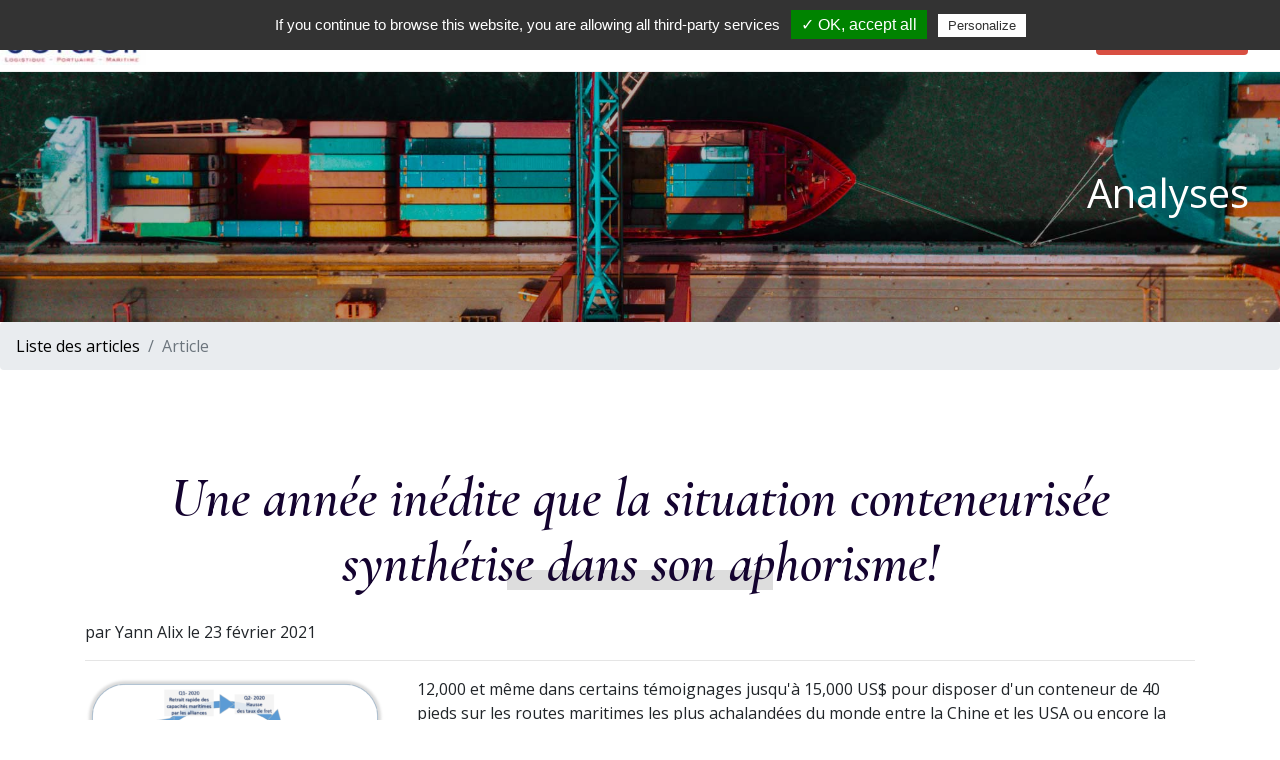

--- FILE ---
content_type: text/html; charset=UTF-8
request_url: https://www.sefacil.com/une-annee-inedite-que-la-situation-conteneurisee-synthetise-dans-son-aphorisme/
body_size: 14553
content:
<!DOCTYPE html>
<html lang="fr-FR">
  <head>
    <meta charset="UTF-8">
    <meta name="viewport" content="width=device-width, initial-scale=1">
		<meta name="description" content=""/>
    <title></title>
    <title>Une année inédite que la situation conteneurisée synthétise dans son aphorisme! &#8211; Sefacil</title>
<meta name='robots' content='max-image-preview:large' />
	<style>img:is([sizes="auto" i], [sizes^="auto," i]) { contain-intrinsic-size: 3000px 1500px }</style>
	<script type="text/javascript">
/* <![CDATA[ */
window._wpemojiSettings = {"baseUrl":"https:\/\/s.w.org\/images\/core\/emoji\/15.0.3\/72x72\/","ext":".png","svgUrl":"https:\/\/s.w.org\/images\/core\/emoji\/15.0.3\/svg\/","svgExt":".svg","source":{"concatemoji":"https:\/\/www.sefacil.com\/wp-includes\/js\/wp-emoji-release.min.js?ver=6.7.2"}};
/*! This file is auto-generated */
!function(i,n){var o,s,e;function c(e){try{var t={supportTests:e,timestamp:(new Date).valueOf()};sessionStorage.setItem(o,JSON.stringify(t))}catch(e){}}function p(e,t,n){e.clearRect(0,0,e.canvas.width,e.canvas.height),e.fillText(t,0,0);var t=new Uint32Array(e.getImageData(0,0,e.canvas.width,e.canvas.height).data),r=(e.clearRect(0,0,e.canvas.width,e.canvas.height),e.fillText(n,0,0),new Uint32Array(e.getImageData(0,0,e.canvas.width,e.canvas.height).data));return t.every(function(e,t){return e===r[t]})}function u(e,t,n){switch(t){case"flag":return n(e,"\ud83c\udff3\ufe0f\u200d\u26a7\ufe0f","\ud83c\udff3\ufe0f\u200b\u26a7\ufe0f")?!1:!n(e,"\ud83c\uddfa\ud83c\uddf3","\ud83c\uddfa\u200b\ud83c\uddf3")&&!n(e,"\ud83c\udff4\udb40\udc67\udb40\udc62\udb40\udc65\udb40\udc6e\udb40\udc67\udb40\udc7f","\ud83c\udff4\u200b\udb40\udc67\u200b\udb40\udc62\u200b\udb40\udc65\u200b\udb40\udc6e\u200b\udb40\udc67\u200b\udb40\udc7f");case"emoji":return!n(e,"\ud83d\udc26\u200d\u2b1b","\ud83d\udc26\u200b\u2b1b")}return!1}function f(e,t,n){var r="undefined"!=typeof WorkerGlobalScope&&self instanceof WorkerGlobalScope?new OffscreenCanvas(300,150):i.createElement("canvas"),a=r.getContext("2d",{willReadFrequently:!0}),o=(a.textBaseline="top",a.font="600 32px Arial",{});return e.forEach(function(e){o[e]=t(a,e,n)}),o}function t(e){var t=i.createElement("script");t.src=e,t.defer=!0,i.head.appendChild(t)}"undefined"!=typeof Promise&&(o="wpEmojiSettingsSupports",s=["flag","emoji"],n.supports={everything:!0,everythingExceptFlag:!0},e=new Promise(function(e){i.addEventListener("DOMContentLoaded",e,{once:!0})}),new Promise(function(t){var n=function(){try{var e=JSON.parse(sessionStorage.getItem(o));if("object"==typeof e&&"number"==typeof e.timestamp&&(new Date).valueOf()<e.timestamp+604800&&"object"==typeof e.supportTests)return e.supportTests}catch(e){}return null}();if(!n){if("undefined"!=typeof Worker&&"undefined"!=typeof OffscreenCanvas&&"undefined"!=typeof URL&&URL.createObjectURL&&"undefined"!=typeof Blob)try{var e="postMessage("+f.toString()+"("+[JSON.stringify(s),u.toString(),p.toString()].join(",")+"));",r=new Blob([e],{type:"text/javascript"}),a=new Worker(URL.createObjectURL(r),{name:"wpTestEmojiSupports"});return void(a.onmessage=function(e){c(n=e.data),a.terminate(),t(n)})}catch(e){}c(n=f(s,u,p))}t(n)}).then(function(e){for(var t in e)n.supports[t]=e[t],n.supports.everything=n.supports.everything&&n.supports[t],"flag"!==t&&(n.supports.everythingExceptFlag=n.supports.everythingExceptFlag&&n.supports[t]);n.supports.everythingExceptFlag=n.supports.everythingExceptFlag&&!n.supports.flag,n.DOMReady=!1,n.readyCallback=function(){n.DOMReady=!0}}).then(function(){return e}).then(function(){var e;n.supports.everything||(n.readyCallback(),(e=n.source||{}).concatemoji?t(e.concatemoji):e.wpemoji&&e.twemoji&&(t(e.twemoji),t(e.wpemoji)))}))}((window,document),window._wpemojiSettings);
/* ]]> */
</script>
<link rel='stylesheet' id='formidable-css' href='https://www.sefacil.com/wp-content/plugins/formidable/css/formidableforms.css?ver=124715' type='text/css' media='all' />
<style id='wp-emoji-styles-inline-css' type='text/css'>

	img.wp-smiley, img.emoji {
		display: inline !important;
		border: none !important;
		box-shadow: none !important;
		height: 1em !important;
		width: 1em !important;
		margin: 0 0.07em !important;
		vertical-align: -0.1em !important;
		background: none !important;
		padding: 0 !important;
	}
</style>
<link rel='stylesheet' id='wp-block-library-css' href='https://www.sefacil.com/wp-includes/css/dist/block-library/style.min.css?ver=6.7.2' type='text/css' media='all' />
<style id='classic-theme-styles-inline-css' type='text/css'>
/*! This file is auto-generated */
.wp-block-button__link{color:#fff;background-color:#32373c;border-radius:9999px;box-shadow:none;text-decoration:none;padding:calc(.667em + 2px) calc(1.333em + 2px);font-size:1.125em}.wp-block-file__button{background:#32373c;color:#fff;text-decoration:none}
</style>
<style id='global-styles-inline-css' type='text/css'>
:root{--wp--preset--aspect-ratio--square: 1;--wp--preset--aspect-ratio--4-3: 4/3;--wp--preset--aspect-ratio--3-4: 3/4;--wp--preset--aspect-ratio--3-2: 3/2;--wp--preset--aspect-ratio--2-3: 2/3;--wp--preset--aspect-ratio--16-9: 16/9;--wp--preset--aspect-ratio--9-16: 9/16;--wp--preset--color--black: #000000;--wp--preset--color--cyan-bluish-gray: #abb8c3;--wp--preset--color--white: #ffffff;--wp--preset--color--pale-pink: #f78da7;--wp--preset--color--vivid-red: #cf2e2e;--wp--preset--color--luminous-vivid-orange: #ff6900;--wp--preset--color--luminous-vivid-amber: #fcb900;--wp--preset--color--light-green-cyan: #7bdcb5;--wp--preset--color--vivid-green-cyan: #00d084;--wp--preset--color--pale-cyan-blue: #8ed1fc;--wp--preset--color--vivid-cyan-blue: #0693e3;--wp--preset--color--vivid-purple: #9b51e0;--wp--preset--gradient--vivid-cyan-blue-to-vivid-purple: linear-gradient(135deg,rgba(6,147,227,1) 0%,rgb(155,81,224) 100%);--wp--preset--gradient--light-green-cyan-to-vivid-green-cyan: linear-gradient(135deg,rgb(122,220,180) 0%,rgb(0,208,130) 100%);--wp--preset--gradient--luminous-vivid-amber-to-luminous-vivid-orange: linear-gradient(135deg,rgba(252,185,0,1) 0%,rgba(255,105,0,1) 100%);--wp--preset--gradient--luminous-vivid-orange-to-vivid-red: linear-gradient(135deg,rgba(255,105,0,1) 0%,rgb(207,46,46) 100%);--wp--preset--gradient--very-light-gray-to-cyan-bluish-gray: linear-gradient(135deg,rgb(238,238,238) 0%,rgb(169,184,195) 100%);--wp--preset--gradient--cool-to-warm-spectrum: linear-gradient(135deg,rgb(74,234,220) 0%,rgb(151,120,209) 20%,rgb(207,42,186) 40%,rgb(238,44,130) 60%,rgb(251,105,98) 80%,rgb(254,248,76) 100%);--wp--preset--gradient--blush-light-purple: linear-gradient(135deg,rgb(255,206,236) 0%,rgb(152,150,240) 100%);--wp--preset--gradient--blush-bordeaux: linear-gradient(135deg,rgb(254,205,165) 0%,rgb(254,45,45) 50%,rgb(107,0,62) 100%);--wp--preset--gradient--luminous-dusk: linear-gradient(135deg,rgb(255,203,112) 0%,rgb(199,81,192) 50%,rgb(65,88,208) 100%);--wp--preset--gradient--pale-ocean: linear-gradient(135deg,rgb(255,245,203) 0%,rgb(182,227,212) 50%,rgb(51,167,181) 100%);--wp--preset--gradient--electric-grass: linear-gradient(135deg,rgb(202,248,128) 0%,rgb(113,206,126) 100%);--wp--preset--gradient--midnight: linear-gradient(135deg,rgb(2,3,129) 0%,rgb(40,116,252) 100%);--wp--preset--font-size--small: 13px;--wp--preset--font-size--medium: 20px;--wp--preset--font-size--large: 36px;--wp--preset--font-size--x-large: 42px;--wp--preset--spacing--20: 0.44rem;--wp--preset--spacing--30: 0.67rem;--wp--preset--spacing--40: 1rem;--wp--preset--spacing--50: 1.5rem;--wp--preset--spacing--60: 2.25rem;--wp--preset--spacing--70: 3.38rem;--wp--preset--spacing--80: 5.06rem;--wp--preset--shadow--natural: 6px 6px 9px rgba(0, 0, 0, 0.2);--wp--preset--shadow--deep: 12px 12px 50px rgba(0, 0, 0, 0.4);--wp--preset--shadow--sharp: 6px 6px 0px rgba(0, 0, 0, 0.2);--wp--preset--shadow--outlined: 6px 6px 0px -3px rgba(255, 255, 255, 1), 6px 6px rgba(0, 0, 0, 1);--wp--preset--shadow--crisp: 6px 6px 0px rgba(0, 0, 0, 1);}:where(.is-layout-flex){gap: 0.5em;}:where(.is-layout-grid){gap: 0.5em;}body .is-layout-flex{display: flex;}.is-layout-flex{flex-wrap: wrap;align-items: center;}.is-layout-flex > :is(*, div){margin: 0;}body .is-layout-grid{display: grid;}.is-layout-grid > :is(*, div){margin: 0;}:where(.wp-block-columns.is-layout-flex){gap: 2em;}:where(.wp-block-columns.is-layout-grid){gap: 2em;}:where(.wp-block-post-template.is-layout-flex){gap: 1.25em;}:where(.wp-block-post-template.is-layout-grid){gap: 1.25em;}.has-black-color{color: var(--wp--preset--color--black) !important;}.has-cyan-bluish-gray-color{color: var(--wp--preset--color--cyan-bluish-gray) !important;}.has-white-color{color: var(--wp--preset--color--white) !important;}.has-pale-pink-color{color: var(--wp--preset--color--pale-pink) !important;}.has-vivid-red-color{color: var(--wp--preset--color--vivid-red) !important;}.has-luminous-vivid-orange-color{color: var(--wp--preset--color--luminous-vivid-orange) !important;}.has-luminous-vivid-amber-color{color: var(--wp--preset--color--luminous-vivid-amber) !important;}.has-light-green-cyan-color{color: var(--wp--preset--color--light-green-cyan) !important;}.has-vivid-green-cyan-color{color: var(--wp--preset--color--vivid-green-cyan) !important;}.has-pale-cyan-blue-color{color: var(--wp--preset--color--pale-cyan-blue) !important;}.has-vivid-cyan-blue-color{color: var(--wp--preset--color--vivid-cyan-blue) !important;}.has-vivid-purple-color{color: var(--wp--preset--color--vivid-purple) !important;}.has-black-background-color{background-color: var(--wp--preset--color--black) !important;}.has-cyan-bluish-gray-background-color{background-color: var(--wp--preset--color--cyan-bluish-gray) !important;}.has-white-background-color{background-color: var(--wp--preset--color--white) !important;}.has-pale-pink-background-color{background-color: var(--wp--preset--color--pale-pink) !important;}.has-vivid-red-background-color{background-color: var(--wp--preset--color--vivid-red) !important;}.has-luminous-vivid-orange-background-color{background-color: var(--wp--preset--color--luminous-vivid-orange) !important;}.has-luminous-vivid-amber-background-color{background-color: var(--wp--preset--color--luminous-vivid-amber) !important;}.has-light-green-cyan-background-color{background-color: var(--wp--preset--color--light-green-cyan) !important;}.has-vivid-green-cyan-background-color{background-color: var(--wp--preset--color--vivid-green-cyan) !important;}.has-pale-cyan-blue-background-color{background-color: var(--wp--preset--color--pale-cyan-blue) !important;}.has-vivid-cyan-blue-background-color{background-color: var(--wp--preset--color--vivid-cyan-blue) !important;}.has-vivid-purple-background-color{background-color: var(--wp--preset--color--vivid-purple) !important;}.has-black-border-color{border-color: var(--wp--preset--color--black) !important;}.has-cyan-bluish-gray-border-color{border-color: var(--wp--preset--color--cyan-bluish-gray) !important;}.has-white-border-color{border-color: var(--wp--preset--color--white) !important;}.has-pale-pink-border-color{border-color: var(--wp--preset--color--pale-pink) !important;}.has-vivid-red-border-color{border-color: var(--wp--preset--color--vivid-red) !important;}.has-luminous-vivid-orange-border-color{border-color: var(--wp--preset--color--luminous-vivid-orange) !important;}.has-luminous-vivid-amber-border-color{border-color: var(--wp--preset--color--luminous-vivid-amber) !important;}.has-light-green-cyan-border-color{border-color: var(--wp--preset--color--light-green-cyan) !important;}.has-vivid-green-cyan-border-color{border-color: var(--wp--preset--color--vivid-green-cyan) !important;}.has-pale-cyan-blue-border-color{border-color: var(--wp--preset--color--pale-cyan-blue) !important;}.has-vivid-cyan-blue-border-color{border-color: var(--wp--preset--color--vivid-cyan-blue) !important;}.has-vivid-purple-border-color{border-color: var(--wp--preset--color--vivid-purple) !important;}.has-vivid-cyan-blue-to-vivid-purple-gradient-background{background: var(--wp--preset--gradient--vivid-cyan-blue-to-vivid-purple) !important;}.has-light-green-cyan-to-vivid-green-cyan-gradient-background{background: var(--wp--preset--gradient--light-green-cyan-to-vivid-green-cyan) !important;}.has-luminous-vivid-amber-to-luminous-vivid-orange-gradient-background{background: var(--wp--preset--gradient--luminous-vivid-amber-to-luminous-vivid-orange) !important;}.has-luminous-vivid-orange-to-vivid-red-gradient-background{background: var(--wp--preset--gradient--luminous-vivid-orange-to-vivid-red) !important;}.has-very-light-gray-to-cyan-bluish-gray-gradient-background{background: var(--wp--preset--gradient--very-light-gray-to-cyan-bluish-gray) !important;}.has-cool-to-warm-spectrum-gradient-background{background: var(--wp--preset--gradient--cool-to-warm-spectrum) !important;}.has-blush-light-purple-gradient-background{background: var(--wp--preset--gradient--blush-light-purple) !important;}.has-blush-bordeaux-gradient-background{background: var(--wp--preset--gradient--blush-bordeaux) !important;}.has-luminous-dusk-gradient-background{background: var(--wp--preset--gradient--luminous-dusk) !important;}.has-pale-ocean-gradient-background{background: var(--wp--preset--gradient--pale-ocean) !important;}.has-electric-grass-gradient-background{background: var(--wp--preset--gradient--electric-grass) !important;}.has-midnight-gradient-background{background: var(--wp--preset--gradient--midnight) !important;}.has-small-font-size{font-size: var(--wp--preset--font-size--small) !important;}.has-medium-font-size{font-size: var(--wp--preset--font-size--medium) !important;}.has-large-font-size{font-size: var(--wp--preset--font-size--large) !important;}.has-x-large-font-size{font-size: var(--wp--preset--font-size--x-large) !important;}
:where(.wp-block-post-template.is-layout-flex){gap: 1.25em;}:where(.wp-block-post-template.is-layout-grid){gap: 1.25em;}
:where(.wp-block-columns.is-layout-flex){gap: 2em;}:where(.wp-block-columns.is-layout-grid){gap: 2em;}
:root :where(.wp-block-pullquote){font-size: 1.5em;line-height: 1.6;}
</style>
<link rel='stylesheet' id='sefacilwp-bootstrap-css' href='https://www.sefacil.com/wp-content/themes/sefacil-wp/assets/bootstrap.css?ver=1.0.1' type='text/css' media='all' />
<link rel='stylesheet' id='sefacilwp-fontawesome-css' href='https://www.sefacil.com/wp-content/themes/sefacil-wp/assets/fontawesome.css?ver=1.0.1' type='text/css' media='all' />
<link rel='stylesheet' id='sefacilwp-style-css' href='https://www.sefacil.com/wp-content/themes/sefacil-wp/style.css?ver=1.0.1' type='text/css' media='all' />
<style id='rocket-lazyload-inline-css' type='text/css'>
.rll-youtube-player{position:relative;padding-bottom:56.23%;height:0;overflow:hidden;max-width:100%;}.rll-youtube-player iframe{position:absolute;top:0;left:0;width:100%;height:100%;z-index:100;background:0 0}.rll-youtube-player img{bottom:0;display:block;left:0;margin:auto;max-width:100%;width:100%;position:absolute;right:0;top:0;border:none;height:auto;cursor:pointer;-webkit-transition:.4s all;-moz-transition:.4s all;transition:.4s all}.rll-youtube-player img:hover{-webkit-filter:brightness(75%)}.rll-youtube-player .play{height:72px;width:72px;left:50%;top:50%;margin-left:-36px;margin-top:-36px;position:absolute;background:url(https://www.sefacil.com/wp-content/plugins/rocket-lazy-load/assets/img/youtube.png) no-repeat;cursor:pointer}
</style>
<script type="text/javascript" src="https://www.sefacil.com/wp-includes/js/jquery/jquery.min.js?ver=3.7.1" id="jquery-core-js"></script>
<script type="text/javascript" src="https://www.sefacil.com/wp-includes/js/jquery/jquery-migrate.min.js?ver=3.4.1" id="jquery-migrate-js"></script>
<link rel="https://api.w.org/" href="https://www.sefacil.com/wp-json/" /><link rel="alternate" title="JSON" type="application/json" href="https://www.sefacil.com/wp-json/wp/v2/posts/944" /><link rel="EditURI" type="application/rsd+xml" title="RSD" href="https://www.sefacil.com/xmlrpc.php?rsd" />
<link rel="canonical" href="https://www.sefacil.com/une-annee-inedite-que-la-situation-conteneurisee-synthetise-dans-son-aphorisme/" />
<link rel='shortlink' href='https://www.sefacil.com/?p=944' />
<link rel="alternate" title="oEmbed (JSON)" type="application/json+oembed" href="https://www.sefacil.com/wp-json/oembed/1.0/embed?url=https%3A%2F%2Fwww.sefacil.com%2Fune-annee-inedite-que-la-situation-conteneurisee-synthetise-dans-son-aphorisme%2F" />
<link rel="alternate" title="oEmbed (XML)" type="text/xml+oembed" href="https://www.sefacil.com/wp-json/oembed/1.0/embed?url=https%3A%2F%2Fwww.sefacil.com%2Fune-annee-inedite-que-la-situation-conteneurisee-synthetise-dans-son-aphorisme%2F&#038;format=xml" />
<!-- Matomo -->
<script type="text/javascript">
  var _paq = window._paq || [];
  /* tracker methods like "setCustomDimension" should be called before "trackPageView" */
  _paq.push(["setCookieDomain", "*.sefacil.com"]);
  _paq.push(['trackPageView']);
  _paq.push(['enableLinkTracking']);
  (function() {
    var u="https://stats.teicee.fr/";
    _paq.push(['setTrackerUrl', u+'matomo.php']);
    _paq.push(['setSiteId', '103']);
    var d=document, g=d.createElement('script'), s=d.getElementsByTagName('script')[0];
    g.type='text/javascript'; g.async=true; g.defer=true; g.src=u+'matomo.js'; s.parentNode.insertBefore(g,s);
  })();
</script>
<!-- End Matomo Code -->
<link rel="icon" href="https://www.sefacil.com/wp-content/uploads/2021/02/cropped-Sefacil-32x32.png" sizes="32x32" />
<link rel="icon" href="https://www.sefacil.com/wp-content/uploads/2021/02/cropped-Sefacil-192x192.png" sizes="192x192" />
<link rel="apple-touch-icon" href="https://www.sefacil.com/wp-content/uploads/2021/02/cropped-Sefacil-180x180.png" />
<meta name="msapplication-TileImage" content="https://www.sefacil.com/wp-content/uploads/2021/02/cropped-Sefacil-270x270.png" />
<noscript><style id="rocket-lazyload-nojs-css">.rll-youtube-player, [data-lazy-src]{display:none !important;}</style></noscript>	  <style>
		  #donor-modal figure img, .donor-wall figure img{
			  max-width: 100%;
  max-height: 100%;
  object-fit: contain;
		  }
	  </style>
  </head>
  <body class="sefacil-body">
    <div class="container-fluid">
      <div class="row">
        <nav class="col-12 no-gutters navbar navbar-expand-lg navbar-light">
                    <a class="navbar-brand" href="https://www.sefacil.com/">
                        <img class="logo" src="data:image/svg+xml,%3Csvg%20xmlns='http://www.w3.org/2000/svg'%20viewBox='0%200%200%200'%3E%3C/svg%3E" alt="" data-lazy-src="https://www.sefacil.com/wp-content/uploads/2020/10/sefacil-logo-150x60.jpg"><noscript><img class="logo" src="https://www.sefacil.com/wp-content/uploads/2020/10/sefacil-logo-150x60.jpg" alt=""></noscript>
                      </a>
          <button class="navbar-toggler" type="button" data-toggle="collapse" data-target="#navbarNavAltMarkup" aria-controls="navbarNavAltMarkup" aria-expanded="false" aria-label="Toggle navigation">
            <span class="navbar-toggler-icon"></span>
          </button>
           <!--<div class="collapse navbar-collapse" id="navbarNavAltMarkup">
            <div class="navbar-nav">
              <a class="nav-item nav-link active" href="#">Home <span class="sr-only">(current)</span></a>
              <a class="nav-item nav-link" href="#">Features</a>
              <a class="nav-item nav-link" href="#">Pricing</a>
              <a class="nav-item nav-link disabled" href="#">Disabled</a>
            </div>
          </div>
             -->
            <div id="navbarNavAltMarkup" class="collapse navbar-collapse"><ul id="menu-menu-2" class="navbar-nav"><li itemscope="itemscope" itemtype="https://www.schema.org/SiteNavigationElement" id="menu-item-18" class="menu-item menu-item-type-post_type menu-item-object-page menu-item-18 nav-item"><a title="Qui sommes-nous?" href="https://www.sefacil.com/about/" class="nav-link">Qui sommes-nous?</a></li>
<li itemscope="itemscope" itemtype="https://www.schema.org/SiteNavigationElement" id="menu-item-16" class="menu-item menu-item-type-post_type menu-item-object-page current_page_parent menu-item-16 nav-item"><a title="Analyses" href="https://www.sefacil.com/actualites/" class="nav-link">Analyses</a></li>
<li itemscope="itemscope" itemtype="https://www.schema.org/SiteNavigationElement" id="menu-item-19" class="menu-item menu-item-type-post_type menu-item-object-page menu-item-has-children dropdown menu-item-19 nav-item"><a title="Ressources documentaires" href="#" data-toggle="dropdown" aria-haspopup="true" aria-expanded="false" class="dropdown-toggle nav-link" id="menu-item-dropdown-19">Ressources documentaires</a>
<ul class="dropdown-menu" aria-labelledby="menu-item-dropdown-19" role="menu">
	<li itemscope="itemscope" itemtype="https://www.schema.org/SiteNavigationElement" id="menu-item-647" class="menu-item menu-item-type-post_type menu-item-object-page menu-item-647 nav-item"><a title="Afrique Atlantique" href="https://www.sefacil.com/literature-2/" class="dropdown-item">Afrique Atlantique</a></li>
	<li itemscope="itemscope" itemtype="https://www.schema.org/SiteNavigationElement" id="menu-item-648" class="menu-item menu-item-type-post_type menu-item-object-page menu-item-648 nav-item"><a title="Les Océanides" href="https://www.sefacil.com/literaturesecond/" class="dropdown-item">Les Océanides</a></li>
	<li itemscope="itemscope" itemtype="https://www.schema.org/SiteNavigationElement" id="menu-item-652" class="menu-item menu-item-type-post_type menu-item-object-page menu-item-652 nav-item"><a title="PPA" href="https://www.sefacil.com/ppa/" class="dropdown-item">PPA</a></li>
	<li itemscope="itemscope" itemtype="https://www.schema.org/SiteNavigationElement" id="menu-item-649" class="menu-item menu-item-type-post_type menu-item-object-page menu-item-649 nav-item"><a title="Autres ressources documentaires" href="https://www.sefacil.com/literaturethird/" class="dropdown-item">Autres ressources documentaires</a></li>
</ul>
</li>
<li itemscope="itemscope" itemtype="https://www.schema.org/SiteNavigationElement" id="menu-item-511" class="menu-item menu-item-type-post_type menu-item-object-page menu-item-511 nav-item"><a title="Devenez donateur" href="https://www.sefacil.com/donateurs/" class="nav-link">Devenez donateur</a></li>
</ul></div>        </nav>
      <!-- conditions pour afficher une image de bg spécifique à chaque page -->
      <!-- conditions d'affichage de la banière pour les catégories about et news sont définies dans la page single -->
                </div><!-- row -->
    </div> <!-- container-fluid -->

<!-- modal donateurs -->
                    <div class="modal fade" id="donor-modal" tabindex="-1" aria-labelledby="exampleModalLabel" aria-hidden="true">
          <div class="modal-dialog">
            <div class="modal-content">
              <div class="modal-header">
                <h5 class="modal-title" id="exampleModalLabel">Nos donateurs</h5>
                <button type="button" class="close" data-dismiss="modal" aria-label="Close">
                  <span aria-hidden="true">&times;</span>
                </button>
              </div>
              <div class="modal-body">
                <div class="row justify-content-center">
                                    <a href="https://www.abingtonadvisory.com/#new_tab" class="col-6 col-lg-3 vh-align">
                    <figure style="width:150px;height:150px;">
                    <img width="300" height="100" src="data:image/svg+xml,%3Csvg%20xmlns='http://www.w3.org/2000/svg'%20viewBox='0%200%20300%20100'%3E%3C/svg%3E" class="responsive-img wp-post-image" alt="abington" decoding="async" data-lazy-srcset="https://www.sefacil.com/wp-content/uploads/2020/10/abington-1-300x100.jpg 300w, https://www.sefacil.com/wp-content/uploads/2020/10/abington-1-150x50.jpg 150w, https://www.sefacil.com/wp-content/uploads/2020/10/abington-1-768x255.jpg 768w, https://www.sefacil.com/wp-content/uploads/2020/10/abington-1.bmp 1024w" data-lazy-sizes="(max-width: 300px) 100vw, 300px" data-lazy-src="https://www.sefacil.com/wp-content/uploads/2020/10/abington-1-300x100.jpg" /><noscript><img width="300" height="100" src="https://www.sefacil.com/wp-content/uploads/2020/10/abington-1-300x100.jpg" class="responsive-img wp-post-image" alt="abington" decoding="async" srcset="https://www.sefacil.com/wp-content/uploads/2020/10/abington-1-300x100.jpg 300w, https://www.sefacil.com/wp-content/uploads/2020/10/abington-1-150x50.jpg 150w, https://www.sefacil.com/wp-content/uploads/2020/10/abington-1-768x255.jpg 768w, https://www.sefacil.com/wp-content/uploads/2020/10/abington-1.bmp 1024w" sizes="(max-width: 300px) 100vw, 300px" /></noscript>                    </figure>
                  </a>
                                    <a href="https://www.ad-astra.fr/" class="col-6 col-lg-3 vh-align">
                    <figure style="width:150px;height:150px;">
                    <img width="200" height="200" src="data:image/svg+xml,%3Csvg%20xmlns='http://www.w3.org/2000/svg'%20viewBox='0%200%20200%20200'%3E%3C/svg%3E" class="responsive-img wp-post-image" alt="" decoding="async" data-lazy-srcset="https://www.sefacil.com/wp-content/uploads/2023/10/AD-ASTRA.jpg 200w, https://www.sefacil.com/wp-content/uploads/2023/10/AD-ASTRA-150x150.jpg 150w" data-lazy-sizes="(max-width: 200px) 100vw, 200px" data-lazy-src="https://www.sefacil.com/wp-content/uploads/2023/10/AD-ASTRA.jpg" /><noscript><img width="200" height="200" src="https://www.sefacil.com/wp-content/uploads/2023/10/AD-ASTRA.jpg" class="responsive-img wp-post-image" alt="" decoding="async" srcset="https://www.sefacil.com/wp-content/uploads/2023/10/AD-ASTRA.jpg 200w, https://www.sefacil.com/wp-content/uploads/2023/10/AD-ASTRA-150x150.jpg 150w" sizes="(max-width: 200px) 100vw, 200px" /></noscript>                    </figure>
                  </a>
                                    <a href="https://www.aglgroup.com/" class="col-6 col-lg-3 vh-align">
                    <figure style="width:150px;height:150px;">
                    <img width="225" height="225" src="data:image/svg+xml,%3Csvg%20xmlns='http://www.w3.org/2000/svg'%20viewBox='0%200%20225%20225'%3E%3C/svg%3E" class="responsive-img wp-post-image" alt="" decoding="async" fetchpriority="high" data-lazy-srcset="https://www.sefacil.com/wp-content/uploads/2023/10/AGL.png 225w, https://www.sefacil.com/wp-content/uploads/2023/10/AGL-150x150.png 150w" data-lazy-sizes="(max-width: 225px) 100vw, 225px" data-lazy-src="https://www.sefacil.com/wp-content/uploads/2023/10/AGL.png" /><noscript><img width="225" height="225" src="https://www.sefacil.com/wp-content/uploads/2023/10/AGL.png" class="responsive-img wp-post-image" alt="" decoding="async" fetchpriority="high" srcset="https://www.sefacil.com/wp-content/uploads/2023/10/AGL.png 225w, https://www.sefacil.com/wp-content/uploads/2023/10/AGL-150x150.png 150w" sizes="(max-width: 225px) 100vw, 225px" /></noscript>                    </figure>
                  </a>
                                    <a href="https://www.afd.fr/fr" class="col-6 col-lg-3 vh-align">
                    <figure style="width:150px;height:150px;">
                    <img width="300" height="125" src="data:image/svg+xml,%3Csvg%20xmlns='http://www.w3.org/2000/svg'%20viewBox='0%200%20300%20125'%3E%3C/svg%3E" class="responsive-img wp-post-image" alt="Agence Française de Développement" decoding="async" data-lazy-src="https://www.sefacil.com/wp-content/uploads/2021/10/AFD_embleme_horizontale_designation_RVB-1.png" /><noscript><img width="300" height="125" src="https://www.sefacil.com/wp-content/uploads/2021/10/AFD_embleme_horizontale_designation_RVB-1.png" class="responsive-img wp-post-image" alt="Agence Française de Développement" decoding="async" /></noscript>                    </figure>
                  </a>
                                    <a href="http://www.umnp.org/index.php?option=com_content&#038;task=blogcategory&#038;id=85&#038;Itemid=154" class="col-6 col-lg-3 vh-align">
                    <figure style="width:150px;height:150px;">
                    <img width="200" height="200" src="data:image/svg+xml,%3Csvg%20xmlns='http://www.w3.org/2000/svg'%20viewBox='0%200%20200%20200'%3E%3C/svg%3E" class="responsive-img wp-post-image" alt="" decoding="async" data-lazy-srcset="https://www.sefacil.com/wp-content/uploads/2021/02/agif.png 200w, https://www.sefacil.com/wp-content/uploads/2021/02/agif-150x150.png 150w" data-lazy-sizes="(max-width: 200px) 100vw, 200px" data-lazy-src="https://www.sefacil.com/wp-content/uploads/2021/02/agif.png" /><noscript><img width="200" height="200" src="https://www.sefacil.com/wp-content/uploads/2021/02/agif.png" class="responsive-img wp-post-image" alt="" decoding="async" srcset="https://www.sefacil.com/wp-content/uploads/2021/02/agif.png 200w, https://www.sefacil.com/wp-content/uploads/2021/02/agif-150x150.png 150w" sizes="(max-width: 200px) 100vw, 200px" /></noscript>                    </figure>
                  </a>
                                    <a href="http://www.aivp.org#new_tab" class="col-6 col-lg-3 vh-align">
                    <figure style="width:150px;height:150px;">
                    <img width="300" height="109" src="data:image/svg+xml,%3Csvg%20xmlns='http://www.w3.org/2000/svg'%20viewBox='0%200%20300%20109'%3E%3C/svg%3E" class="responsive-img wp-post-image" alt="" decoding="async" data-lazy-src="https://www.sefacil.com/wp-content/uploads/2021/03/AIVP.png" /><noscript><img width="300" height="109" src="https://www.sefacil.com/wp-content/uploads/2021/03/AIVP.png" class="responsive-img wp-post-image" alt="" decoding="async" /></noscript>                    </figure>
                  </a>
                                    <a href="https://www.anpmt.fr/" class="col-6 col-lg-3 vh-align">
                    <figure style="width:150px;height:150px;">
                    <img width="300" height="112" src="data:image/svg+xml,%3Csvg%20xmlns='http://www.w3.org/2000/svg'%20viewBox='0%200%20300%20112'%3E%3C/svg%3E" class="responsive-img wp-post-image" alt="" decoding="async" data-lazy-srcset="https://www.sefacil.com/wp-content/uploads/2023/10/ANPMT-300x112.png 300w, https://www.sefacil.com/wp-content/uploads/2023/10/ANPMT.png 368w" data-lazy-sizes="(max-width: 300px) 100vw, 300px" data-lazy-src="https://www.sefacil.com/wp-content/uploads/2023/10/ANPMT-300x112.png" /><noscript><img width="300" height="112" src="https://www.sefacil.com/wp-content/uploads/2023/10/ANPMT-300x112.png" class="responsive-img wp-post-image" alt="" decoding="async" srcset="https://www.sefacil.com/wp-content/uploads/2023/10/ANPMT-300x112.png 300w, https://www.sefacil.com/wp-content/uploads/2023/10/ANPMT.png 368w" sizes="(max-width: 300px) 100vw, 300px" /></noscript>                    </figure>
                  </a>
                                    <a href="https://www.sefacil.com/donateur/axelcium/" class="col-6 col-lg-3 vh-align">
                    <figure style="width:150px;height:150px;">
                    <img width="300" height="40" src="data:image/svg+xml,%3Csvg%20xmlns='http://www.w3.org/2000/svg'%20viewBox='0%200%20300%2040'%3E%3C/svg%3E" class="responsive-img wp-post-image" alt="" decoding="async" data-lazy-srcset="https://www.sefacil.com/wp-content/uploads/2024/02/AXELCIUM-SLOGAN-300x40.jpg 300w, https://www.sefacil.com/wp-content/uploads/2024/02/AXELCIUM-SLOGAN-1024x135.jpg 1024w, https://www.sefacil.com/wp-content/uploads/2024/02/AXELCIUM-SLOGAN-768x102.jpg 768w, https://www.sefacil.com/wp-content/uploads/2024/02/AXELCIUM-SLOGAN-1536x203.jpg 1536w, https://www.sefacil.com/wp-content/uploads/2024/02/AXELCIUM-SLOGAN-2048x271.jpg 2048w" data-lazy-sizes="(max-width: 300px) 100vw, 300px" data-lazy-src="https://www.sefacil.com/wp-content/uploads/2024/02/AXELCIUM-SLOGAN-300x40.jpg" /><noscript><img width="300" height="40" src="https://www.sefacil.com/wp-content/uploads/2024/02/AXELCIUM-SLOGAN-300x40.jpg" class="responsive-img wp-post-image" alt="" decoding="async" srcset="https://www.sefacil.com/wp-content/uploads/2024/02/AXELCIUM-SLOGAN-300x40.jpg 300w, https://www.sefacil.com/wp-content/uploads/2024/02/AXELCIUM-SLOGAN-1024x135.jpg 1024w, https://www.sefacil.com/wp-content/uploads/2024/02/AXELCIUM-SLOGAN-768x102.jpg 768w, https://www.sefacil.com/wp-content/uploads/2024/02/AXELCIUM-SLOGAN-1536x203.jpg 1536w, https://www.sefacil.com/wp-content/uploads/2024/02/AXELCIUM-SLOGAN-2048x271.jpg 2048w" sizes="(max-width: 300px) 100vw, 300px" /></noscript>                    </figure>
                  </a>
                                    <a href="https://www.bearingpoint.com/fr-fr/" class="col-6 col-lg-3 vh-align">
                    <figure style="width:150px;height:150px;">
                    <img width="300" height="89" src="data:image/svg+xml,%3Csvg%20xmlns='http://www.w3.org/2000/svg'%20viewBox='0%200%20300%2089'%3E%3C/svg%3E" class="responsive-img wp-post-image" alt="" decoding="async" data-lazy-srcset="https://www.sefacil.com/wp-content/uploads/2023/10/Bearing-Point-300x89.jpg 300w, https://www.sefacil.com/wp-content/uploads/2023/10/Bearing-Point-1024x304.jpg 1024w, https://www.sefacil.com/wp-content/uploads/2023/10/Bearing-Point-768x228.jpg 768w, https://www.sefacil.com/wp-content/uploads/2023/10/Bearing-Point-1536x456.jpg 1536w, https://www.sefacil.com/wp-content/uploads/2023/10/Bearing-Point-2048x607.jpg 2048w" data-lazy-sizes="(max-width: 300px) 100vw, 300px" data-lazy-src="https://www.sefacil.com/wp-content/uploads/2023/10/Bearing-Point-300x89.jpg" /><noscript><img width="300" height="89" src="https://www.sefacil.com/wp-content/uploads/2023/10/Bearing-Point-300x89.jpg" class="responsive-img wp-post-image" alt="" decoding="async" srcset="https://www.sefacil.com/wp-content/uploads/2023/10/Bearing-Point-300x89.jpg 300w, https://www.sefacil.com/wp-content/uploads/2023/10/Bearing-Point-1024x304.jpg 1024w, https://www.sefacil.com/wp-content/uploads/2023/10/Bearing-Point-768x228.jpg 768w, https://www.sefacil.com/wp-content/uploads/2023/10/Bearing-Point-1536x456.jpg 1536w, https://www.sefacil.com/wp-content/uploads/2023/10/Bearing-Point-2048x607.jpg 2048w" sizes="(max-width: 300px) 100vw, 300px" /></noscript>                    </figure>
                  </a>
                                    <a href="https://www.sefacil.com/donateur/cat-international/" class="col-6 col-lg-3 vh-align">
                    <figure style="width:150px;height:150px;">
                    <img width="300" height="82" src="data:image/svg+xml,%3Csvg%20xmlns='http://www.w3.org/2000/svg'%20viewBox='0%200%20300%2082'%3E%3C/svg%3E" class="responsive-img wp-post-image" alt="cat international" decoding="async" data-lazy-srcset="https://www.sefacil.com/wp-content/uploads/2020/10/cat-300x82.png 300w, https://www.sefacil.com/wp-content/uploads/2020/10/cat-1024x281.png 1024w, https://www.sefacil.com/wp-content/uploads/2020/10/cat-150x41.png 150w, https://www.sefacil.com/wp-content/uploads/2020/10/cat-768x210.png 768w, https://www.sefacil.com/wp-content/uploads/2020/10/cat.png 1080w" data-lazy-sizes="(max-width: 300px) 100vw, 300px" data-lazy-src="https://www.sefacil.com/wp-content/uploads/2020/10/cat-300x82.png" /><noscript><img width="300" height="82" src="https://www.sefacil.com/wp-content/uploads/2020/10/cat-300x82.png" class="responsive-img wp-post-image" alt="cat international" decoding="async" srcset="https://www.sefacil.com/wp-content/uploads/2020/10/cat-300x82.png 300w, https://www.sefacil.com/wp-content/uploads/2020/10/cat-1024x281.png 1024w, https://www.sefacil.com/wp-content/uploads/2020/10/cat-150x41.png 150w, https://www.sefacil.com/wp-content/uploads/2020/10/cat-768x210.png 768w, https://www.sefacil.com/wp-content/uploads/2020/10/cat.png 1080w" sizes="(max-width: 300px) 100vw, 300px" /></noscript>                    </figure>
                  </a>
                                    <a href="https://www.catram-consultants.com/" class="col-6 col-lg-3 vh-align">
                    <figure style="width:150px;height:150px;">
                    <img width="300" height="138" src="data:image/svg+xml,%3Csvg%20xmlns='http://www.w3.org/2000/svg'%20viewBox='0%200%20300%20138'%3E%3C/svg%3E" class="responsive-img wp-post-image" alt="" decoding="async" data-lazy-srcset="https://www.sefacil.com/wp-content/uploads/2023/10/Logo-Catram-By-Inddigo-340-px-300x138.jpg 300w, https://www.sefacil.com/wp-content/uploads/2023/10/Logo-Catram-By-Inddigo-340-px.jpg 340w" data-lazy-sizes="(max-width: 300px) 100vw, 300px" data-lazy-src="https://www.sefacil.com/wp-content/uploads/2023/10/Logo-Catram-By-Inddigo-340-px-300x138.jpg" /><noscript><img width="300" height="138" src="https://www.sefacil.com/wp-content/uploads/2023/10/Logo-Catram-By-Inddigo-340-px-300x138.jpg" class="responsive-img wp-post-image" alt="" decoding="async" srcset="https://www.sefacil.com/wp-content/uploads/2023/10/Logo-Catram-By-Inddigo-340-px-300x138.jpg 300w, https://www.sefacil.com/wp-content/uploads/2023/10/Logo-Catram-By-Inddigo-340-px.jpg 340w" sizes="(max-width: 300px) 100vw, 300px" /></noscript>                    </figure>
                  </a>
                                    <a href="https://www.sefacil.com/donateur/ceiba/" class="col-6 col-lg-3 vh-align">
                    <figure style="width:150px;height:150px;">
                    <img width="300" height="75" src="data:image/svg+xml,%3Csvg%20xmlns='http://www.w3.org/2000/svg'%20viewBox='0%200%20300%2075'%3E%3C/svg%3E" class="responsive-img wp-post-image" alt="ceiba" decoding="async" data-lazy-srcset="https://www.sefacil.com/wp-content/uploads/2020/10/ceiba-300x75.png 300w, https://www.sefacil.com/wp-content/uploads/2020/10/ceiba-150x37.png 150w, https://www.sefacil.com/wp-content/uploads/2020/10/ceiba.png 450w" data-lazy-sizes="(max-width: 300px) 100vw, 300px" data-lazy-src="https://www.sefacil.com/wp-content/uploads/2020/10/ceiba-300x75.png" /><noscript><img width="300" height="75" src="https://www.sefacil.com/wp-content/uploads/2020/10/ceiba-300x75.png" class="responsive-img wp-post-image" alt="ceiba" decoding="async" srcset="https://www.sefacil.com/wp-content/uploads/2020/10/ceiba-300x75.png 300w, https://www.sefacil.com/wp-content/uploads/2020/10/ceiba-150x37.png 150w, https://www.sefacil.com/wp-content/uploads/2020/10/ceiba.png 450w" sizes="(max-width: 300px) 100vw, 300px" /></noscript>                    </figure>
                  </a>
                                    <a href="https://www.circoe.com/#new_tab" class="col-6 col-lg-3 vh-align">
                    <figure style="width:150px;height:150px;">
                    <img width="300" height="90" src="data:image/svg+xml,%3Csvg%20xmlns='http://www.w3.org/2000/svg'%20viewBox='0%200%20300%2090'%3E%3C/svg%3E" class="responsive-img wp-post-image" alt="circoe" decoding="async" data-lazy-srcset="https://www.sefacil.com/wp-content/uploads/2020/10/circoe-300x90.jpg 300w, https://www.sefacil.com/wp-content/uploads/2020/10/circoe-1024x307.jpg 1024w, https://www.sefacil.com/wp-content/uploads/2020/10/circoe-150x45.jpg 150w, https://www.sefacil.com/wp-content/uploads/2020/10/circoe-768x231.jpg 768w, https://www.sefacil.com/wp-content/uploads/2020/10/circoe-1536x461.jpg 1536w, https://www.sefacil.com/wp-content/uploads/2020/10/circoe-2048x615.jpg 2048w" data-lazy-sizes="(max-width: 300px) 100vw, 300px" data-lazy-src="https://www.sefacil.com/wp-content/uploads/2020/10/circoe-300x90.jpg" /><noscript><img width="300" height="90" src="https://www.sefacil.com/wp-content/uploads/2020/10/circoe-300x90.jpg" class="responsive-img wp-post-image" alt="circoe" decoding="async" srcset="https://www.sefacil.com/wp-content/uploads/2020/10/circoe-300x90.jpg 300w, https://www.sefacil.com/wp-content/uploads/2020/10/circoe-1024x307.jpg 1024w, https://www.sefacil.com/wp-content/uploads/2020/10/circoe-150x45.jpg 150w, https://www.sefacil.com/wp-content/uploads/2020/10/circoe-768x231.jpg 768w, https://www.sefacil.com/wp-content/uploads/2020/10/circoe-1536x461.jpg 1536w, https://www.sefacil.com/wp-content/uploads/2020/10/circoe-2048x615.jpg 2048w" sizes="(max-width: 300px) 100vw, 300px" /></noscript>                    </figure>
                  </a>
                                    <a href="http://www.club-logistique.fr/" class="col-6 col-lg-3 vh-align">
                    <figure style="width:150px;height:150px;">
                    <img width="200" height="119" src="data:image/svg+xml,%3Csvg%20xmlns='http://www.w3.org/2000/svg'%20viewBox='0%200%20200%20119'%3E%3C/svg%3E" class="responsive-img wp-post-image" alt="" decoding="async" data-lazy-src="https://www.sefacil.com/wp-content/uploads/2023/10/Club-Logistique-du-Havre.png" /><noscript><img width="200" height="119" src="https://www.sefacil.com/wp-content/uploads/2023/10/Club-Logistique-du-Havre.png" class="responsive-img wp-post-image" alt="" decoding="async" /></noscript>                    </figure>
                  </a>
                                    <a href="https://www.sefacil.com/donateur/comete-guadeloupe/" class="col-6 col-lg-3 vh-align">
                    <figure style="width:150px;height:150px;">
                    <img width="300" height="161" src="data:image/svg+xml,%3Csvg%20xmlns='http://www.w3.org/2000/svg'%20viewBox='0%200%20300%20161'%3E%3C/svg%3E" class="responsive-img wp-post-image" alt="" decoding="async" data-lazy-srcset="https://www.sefacil.com/wp-content/uploads/2024/02/COMETe-Logotype-ok-300x161.png 300w, https://www.sefacil.com/wp-content/uploads/2024/02/COMETe-Logotype-ok-1024x550.png 1024w, https://www.sefacil.com/wp-content/uploads/2024/02/COMETe-Logotype-ok-768x412.png 768w, https://www.sefacil.com/wp-content/uploads/2024/02/COMETe-Logotype-ok.png 1500w" data-lazy-sizes="(max-width: 300px) 100vw, 300px" data-lazy-src="https://www.sefacil.com/wp-content/uploads/2024/02/COMETe-Logotype-ok-300x161.png" /><noscript><img width="300" height="161" src="https://www.sefacil.com/wp-content/uploads/2024/02/COMETe-Logotype-ok-300x161.png" class="responsive-img wp-post-image" alt="" decoding="async" srcset="https://www.sefacil.com/wp-content/uploads/2024/02/COMETe-Logotype-ok-300x161.png 300w, https://www.sefacil.com/wp-content/uploads/2024/02/COMETe-Logotype-ok-1024x550.png 1024w, https://www.sefacil.com/wp-content/uploads/2024/02/COMETe-Logotype-ok-768x412.png 768w, https://www.sefacil.com/wp-content/uploads/2024/02/COMETe-Logotype-ok.png 1500w" sizes="(max-width: 300px) 100vw, 300px" /></noscript>                    </figure>
                  </a>
                                    <a href="https://datopi.com/#new_tab" class="col-6 col-lg-3 vh-align">
                    <figure style="width:150px;height:150px;">
                    <img width="300" height="135" src="data:image/svg+xml,%3Csvg%20xmlns='http://www.w3.org/2000/svg'%20viewBox='0%200%20300%20135'%3E%3C/svg%3E" class="responsive-img wp-post-image" alt="datopi" decoding="async" data-lazy-srcset="https://www.sefacil.com/wp-content/uploads/2020/10/datopi-300x135.jpg 300w, https://www.sefacil.com/wp-content/uploads/2020/10/datopi-150x67.jpg 150w, https://www.sefacil.com/wp-content/uploads/2020/10/datopi.jpg 343w" data-lazy-sizes="(max-width: 300px) 100vw, 300px" data-lazy-src="https://www.sefacil.com/wp-content/uploads/2020/10/datopi-300x135.jpg" /><noscript><img width="300" height="135" src="https://www.sefacil.com/wp-content/uploads/2020/10/datopi-300x135.jpg" class="responsive-img wp-post-image" alt="datopi" decoding="async" srcset="https://www.sefacil.com/wp-content/uploads/2020/10/datopi-300x135.jpg 300w, https://www.sefacil.com/wp-content/uploads/2020/10/datopi-150x67.jpg 150w, https://www.sefacil.com/wp-content/uploads/2020/10/datopi.jpg 343w" sizes="(max-width: 300px) 100vw, 300px" /></noscript>                    </figure>
                  </a>
                                    <a href="https://www.dsp-consulting.com/#new_tab" class="col-6 col-lg-3 vh-align">
                    <figure style="width:150px;height:150px;">
                    <img width="241" height="124" src="data:image/svg+xml,%3Csvg%20xmlns='http://www.w3.org/2000/svg'%20viewBox='0%200%20241%20124'%3E%3C/svg%3E" class="responsive-img wp-post-image" alt="dsp-consulting" decoding="async" data-lazy-srcset="https://www.sefacil.com/wp-content/uploads/2020/10/dsp-consulting.png 241w, https://www.sefacil.com/wp-content/uploads/2020/10/dsp-consulting-150x77.png 150w" data-lazy-sizes="(max-width: 241px) 100vw, 241px" data-lazy-src="https://www.sefacil.com/wp-content/uploads/2020/10/dsp-consulting.png" /><noscript><img width="241" height="124" src="https://www.sefacil.com/wp-content/uploads/2020/10/dsp-consulting.png" class="responsive-img wp-post-image" alt="dsp-consulting" decoding="async" srcset="https://www.sefacil.com/wp-content/uploads/2020/10/dsp-consulting.png 241w, https://www.sefacil.com/wp-content/uploads/2020/10/dsp-consulting-150x77.png 150w" sizes="(max-width: 241px) 100vw, 241px" /></noscript>                    </figure>
                  </a>
                                    <a href="https://www.flying-whales.com/" class="col-6 col-lg-3 vh-align">
                    <figure style="width:150px;height:150px;">
                    <img width="300" height="107" src="data:image/svg+xml,%3Csvg%20xmlns='http://www.w3.org/2000/svg'%20viewBox='0%200%20300%20107'%3E%3C/svg%3E" class="responsive-img wp-post-image" alt="" decoding="async" data-lazy-srcset="https://www.sefacil.com/wp-content/uploads/2023/10/Flying-Whales-300x107.png 300w, https://www.sefacil.com/wp-content/uploads/2023/10/Flying-Whales-1024x366.png 1024w, https://www.sefacil.com/wp-content/uploads/2023/10/Flying-Whales-768x275.png 768w, https://www.sefacil.com/wp-content/uploads/2023/10/Flying-Whales-1536x549.png 1536w, https://www.sefacil.com/wp-content/uploads/2023/10/Flying-Whales.png 1762w" data-lazy-sizes="(max-width: 300px) 100vw, 300px" data-lazy-src="https://www.sefacil.com/wp-content/uploads/2023/10/Flying-Whales-300x107.png" /><noscript><img width="300" height="107" src="https://www.sefacil.com/wp-content/uploads/2023/10/Flying-Whales-300x107.png" class="responsive-img wp-post-image" alt="" decoding="async" srcset="https://www.sefacil.com/wp-content/uploads/2023/10/Flying-Whales-300x107.png 300w, https://www.sefacil.com/wp-content/uploads/2023/10/Flying-Whales-1024x366.png 1024w, https://www.sefacil.com/wp-content/uploads/2023/10/Flying-Whales-768x275.png 768w, https://www.sefacil.com/wp-content/uploads/2023/10/Flying-Whales-1536x549.png 1536w, https://www.sefacil.com/wp-content/uploads/2023/10/Flying-Whales.png 1762w" sizes="(max-width: 300px) 100vw, 300px" /></noscript>                    </figure>
                  </a>
                                    <a href="https://www.haropaport.com/fr" class="col-6 col-lg-3 vh-align">
                    <figure style="width:150px;height:150px;">
                    <img width="300" height="108" src="data:image/svg+xml,%3Csvg%20xmlns='http://www.w3.org/2000/svg'%20viewBox='0%200%20300%20108'%3E%3C/svg%3E" class="responsive-img wp-post-image" alt="" decoding="async" data-lazy-srcset="https://www.sefacil.com/wp-content/uploads/2023/10/HAROPA_logo-300x108.png 300w, https://www.sefacil.com/wp-content/uploads/2023/10/HAROPA_logo.png 640w" data-lazy-sizes="(max-width: 300px) 100vw, 300px" data-lazy-src="https://www.sefacil.com/wp-content/uploads/2023/10/HAROPA_logo-300x108.png" /><noscript><img width="300" height="108" src="https://www.sefacil.com/wp-content/uploads/2023/10/HAROPA_logo-300x108.png" class="responsive-img wp-post-image" alt="" decoding="async" srcset="https://www.sefacil.com/wp-content/uploads/2023/10/HAROPA_logo-300x108.png 300w, https://www.sefacil.com/wp-content/uploads/2023/10/HAROPA_logo.png 640w" sizes="(max-width: 300px) 100vw, 300px" /></noscript>                    </figure>
                  </a>
                                    <a href="https://www.logistique-seine-normandie.com/" class="col-6 col-lg-3 vh-align">
                    <figure style="width:150px;height:150px;">
                    <img width="300" height="206" src="data:image/svg+xml,%3Csvg%20xmlns='http://www.w3.org/2000/svg'%20viewBox='0%200%20300%20206'%3E%3C/svg%3E" class="responsive-img wp-post-image" alt="" decoding="async" data-lazy-srcset="https://www.sefacil.com/wp-content/uploads/2023/10/LSN-300x206.jpg 300w, https://www.sefacil.com/wp-content/uploads/2023/10/LSN.jpg 500w" data-lazy-sizes="(max-width: 300px) 100vw, 300px" data-lazy-src="https://www.sefacil.com/wp-content/uploads/2023/10/LSN-300x206.jpg" /><noscript><img width="300" height="206" src="https://www.sefacil.com/wp-content/uploads/2023/10/LSN-300x206.jpg" class="responsive-img wp-post-image" alt="" decoding="async" srcset="https://www.sefacil.com/wp-content/uploads/2023/10/LSN-300x206.jpg 300w, https://www.sefacil.com/wp-content/uploads/2023/10/LSN.jpg 500w" sizes="(max-width: 300px) 100vw, 300px" /></noscript>                    </figure>
                  </a>
                                    <a href="https://www.sefacil.com/donateur/martinique-hub-caraibe/" class="col-6 col-lg-3 vh-align">
                    <figure style="width:150px;height:150px;">
                    <img width="300" height="137" src="data:image/svg+xml,%3Csvg%20xmlns='http://www.w3.org/2000/svg'%20viewBox='0%200%20300%20137'%3E%3C/svg%3E" class="responsive-img wp-post-image" alt="" decoding="async" data-lazy-srcset="https://www.sefacil.com/wp-content/uploads/2024/02/Martinique-300x137.png 300w, https://www.sefacil.com/wp-content/uploads/2024/02/Martinique.png 328w" data-lazy-sizes="(max-width: 300px) 100vw, 300px" data-lazy-src="https://www.sefacil.com/wp-content/uploads/2024/02/Martinique-300x137.png" /><noscript><img width="300" height="137" src="https://www.sefacil.com/wp-content/uploads/2024/02/Martinique-300x137.png" class="responsive-img wp-post-image" alt="" decoding="async" srcset="https://www.sefacil.com/wp-content/uploads/2024/02/Martinique-300x137.png 300w, https://www.sefacil.com/wp-content/uploads/2024/02/Martinique.png 328w" sizes="(max-width: 300px) 100vw, 300px" /></noscript>                    </figure>
                  </a>
                                    <a href="https://mobilis-sa.com/" class="col-6 col-lg-3 vh-align">
                    <figure style="width:150px;height:150px;">
                    <img width="124" height="157" src="data:image/svg+xml,%3Csvg%20xmlns='http://www.w3.org/2000/svg'%20viewBox='0%200%20124%20157'%3E%3C/svg%3E" class="responsive-img wp-post-image" alt="" decoding="async" data-lazy-src="https://www.sefacil.com/wp-content/uploads/2021/12/mobilis-e1639050550807.png" /><noscript><img width="124" height="157" src="https://www.sefacil.com/wp-content/uploads/2021/12/mobilis-e1639050550807.png" class="responsive-img wp-post-image" alt="" decoding="async" /></noscript>                    </figure>
                  </a>
                                    <a href="https://norda.com/#new_tab" class="col-6 col-lg-3 vh-align">
                    <figure style="width:150px;height:150px;">
                    <img width="300" height="108" src="data:image/svg+xml,%3Csvg%20xmlns='http://www.w3.org/2000/svg'%20viewBox='0%200%20300%20108'%3E%3C/svg%3E" class="responsive-img wp-post-image" alt="NORDA STELO" decoding="async" data-lazy-srcset="https://www.sefacil.com/wp-content/uploads/2020/10/nordastelo-300x108.jpg 300w, https://www.sefacil.com/wp-content/uploads/2020/10/nordastelo-1024x370.jpg 1024w, https://www.sefacil.com/wp-content/uploads/2020/10/nordastelo-150x54.jpg 150w, https://www.sefacil.com/wp-content/uploads/2020/10/nordastelo-768x278.jpg 768w, https://www.sefacil.com/wp-content/uploads/2020/10/nordastelo.jpg 1494w" data-lazy-sizes="(max-width: 300px) 100vw, 300px" data-lazy-src="https://www.sefacil.com/wp-content/uploads/2020/10/nordastelo-300x108.jpg" /><noscript><img width="300" height="108" src="https://www.sefacil.com/wp-content/uploads/2020/10/nordastelo-300x108.jpg" class="responsive-img wp-post-image" alt="NORDA STELO" decoding="async" srcset="https://www.sefacil.com/wp-content/uploads/2020/10/nordastelo-300x108.jpg 300w, https://www.sefacil.com/wp-content/uploads/2020/10/nordastelo-1024x370.jpg 1024w, https://www.sefacil.com/wp-content/uploads/2020/10/nordastelo-150x54.jpg 150w, https://www.sefacil.com/wp-content/uploads/2020/10/nordastelo-768x278.jpg 768w, https://www.sefacil.com/wp-content/uploads/2020/10/nordastelo.jpg 1494w" sizes="(max-width: 300px) 100vw, 300px" /></noscript>                    </figure>
                  </a>
                                    <a href="https://www.ortelius-conseil.fr/" class="col-6 col-lg-3 vh-align">
                    <figure style="width:150px;height:150px;">
                    <img width="300" height="70" src="data:image/svg+xml,%3Csvg%20xmlns='http://www.w3.org/2000/svg'%20viewBox='0%200%20300%2070'%3E%3C/svg%3E" class="responsive-img wp-post-image" alt="" decoding="async" data-lazy-srcset="https://www.sefacil.com/wp-content/uploads/2023/10/Ortelius-Conseil-300x70.jpg 300w, https://www.sefacil.com/wp-content/uploads/2023/10/Ortelius-Conseil-768x180.jpg 768w, https://www.sefacil.com/wp-content/uploads/2023/10/Ortelius-Conseil.jpg 911w" data-lazy-sizes="(max-width: 300px) 100vw, 300px" data-lazy-src="https://www.sefacil.com/wp-content/uploads/2023/10/Ortelius-Conseil-300x70.jpg" /><noscript><img width="300" height="70" src="https://www.sefacil.com/wp-content/uploads/2023/10/Ortelius-Conseil-300x70.jpg" class="responsive-img wp-post-image" alt="" decoding="async" srcset="https://www.sefacil.com/wp-content/uploads/2023/10/Ortelius-Conseil-300x70.jpg 300w, https://www.sefacil.com/wp-content/uploads/2023/10/Ortelius-Conseil-768x180.jpg 768w, https://www.sefacil.com/wp-content/uploads/2023/10/Ortelius-Conseil.jpg 911w" sizes="(max-width: 300px) 100vw, 300px" /></noscript>                    </figure>
                  </a>
                                    <a href="https://paylican.com/fr/" class="col-6 col-lg-3 vh-align">
                    <figure style="width:150px;height:150px;">
                    <img width="200" height="200" src="data:image/svg+xml,%3Csvg%20xmlns='http://www.w3.org/2000/svg'%20viewBox='0%200%20200%20200'%3E%3C/svg%3E" class="responsive-img wp-post-image" alt="" decoding="async" data-lazy-srcset="https://www.sefacil.com/wp-content/uploads/2023/10/Paylican.jpg 200w, https://www.sefacil.com/wp-content/uploads/2023/10/Paylican-150x150.jpg 150w" data-lazy-sizes="(max-width: 200px) 100vw, 200px" data-lazy-src="https://www.sefacil.com/wp-content/uploads/2023/10/Paylican.jpg" /><noscript><img width="200" height="200" src="https://www.sefacil.com/wp-content/uploads/2023/10/Paylican.jpg" class="responsive-img wp-post-image" alt="" decoding="async" srcset="https://www.sefacil.com/wp-content/uploads/2023/10/Paylican.jpg 200w, https://www.sefacil.com/wp-content/uploads/2023/10/Paylican-150x150.jpg 150w" sizes="(max-width: 200px) 100vw, 200px" /></noscript>                    </figure>
                  </a>
                                    <a href="https://pad.cm/" class="col-6 col-lg-3 vh-align">
                    <figure style="width:150px;height:150px;">
                    <img width="300" height="300" src="data:image/svg+xml,%3Csvg%20xmlns='http://www.w3.org/2000/svg'%20viewBox='0%200%20300%20300'%3E%3C/svg%3E" class="responsive-img wp-post-image" alt="" decoding="async" data-lazy-srcset="https://www.sefacil.com/wp-content/uploads/2024/02/PADOUALA_2-300x300.png 300w, https://www.sefacil.com/wp-content/uploads/2024/02/PADOUALA_2-150x150.png 150w, https://www.sefacil.com/wp-content/uploads/2024/02/PADOUALA_2.png 500w" data-lazy-sizes="(max-width: 300px) 100vw, 300px" data-lazy-src="https://www.sefacil.com/wp-content/uploads/2024/02/PADOUALA_2-300x300.png" /><noscript><img width="300" height="300" src="https://www.sefacil.com/wp-content/uploads/2024/02/PADOUALA_2-300x300.png" class="responsive-img wp-post-image" alt="" decoding="async" srcset="https://www.sefacil.com/wp-content/uploads/2024/02/PADOUALA_2-300x300.png 300w, https://www.sefacil.com/wp-content/uploads/2024/02/PADOUALA_2-150x150.png 150w, https://www.sefacil.com/wp-content/uploads/2024/02/PADOUALA_2.png 500w" sizes="(max-width: 300px) 100vw, 300px" /></noscript>                    </figure>
                  </a>
                                    <a href="https://sanpedro-portci.com/site/" class="col-6 col-lg-3 vh-align">
                    <figure style="width:150px;height:150px;">
                    <img width="133" height="132" src="data:image/svg+xml,%3Csvg%20xmlns='http://www.w3.org/2000/svg'%20viewBox='0%200%20133%20132'%3E%3C/svg%3E" class="responsive-img wp-post-image" alt="" decoding="async" data-lazy-src="https://www.sefacil.com/wp-content/uploads/2023/10/Logo_port-autonome-san-pedro.png" /><noscript><img width="133" height="132" src="https://www.sefacil.com/wp-content/uploads/2023/10/Logo_port-autonome-san-pedro.png" class="responsive-img wp-post-image" alt="" decoding="async" /></noscript>                    </figure>
                  </a>
                                    <a href="https://www.port-la-nouvelle.com/fr/accueil-fr/" class="col-6 col-lg-3 vh-align">
                    <figure style="width:150px;height:150px;">
                    <img width="300" height="171" src="data:image/svg+xml,%3Csvg%20xmlns='http://www.w3.org/2000/svg'%20viewBox='0%200%20300%20171'%3E%3C/svg%3E" class="responsive-img wp-post-image" alt="" decoding="async" data-lazy-srcset="https://www.sefacil.com/wp-content/uploads/2024/02/PLN-LOGO-300x171.jpg 300w, https://www.sefacil.com/wp-content/uploads/2024/02/PLN-LOGO-1024x584.jpg 1024w, https://www.sefacil.com/wp-content/uploads/2024/02/PLN-LOGO-768x438.jpg 768w, https://www.sefacil.com/wp-content/uploads/2024/02/PLN-LOGO-1536x877.jpg 1536w, https://www.sefacil.com/wp-content/uploads/2024/02/PLN-LOGO-2048x1169.jpg 2048w" data-lazy-sizes="(max-width: 300px) 100vw, 300px" data-lazy-src="https://www.sefacil.com/wp-content/uploads/2024/02/PLN-LOGO-300x171.jpg" /><noscript><img width="300" height="171" src="https://www.sefacil.com/wp-content/uploads/2024/02/PLN-LOGO-300x171.jpg" class="responsive-img wp-post-image" alt="" decoding="async" srcset="https://www.sefacil.com/wp-content/uploads/2024/02/PLN-LOGO-300x171.jpg 300w, https://www.sefacil.com/wp-content/uploads/2024/02/PLN-LOGO-1024x584.jpg 1024w, https://www.sefacil.com/wp-content/uploads/2024/02/PLN-LOGO-768x438.jpg 768w, https://www.sefacil.com/wp-content/uploads/2024/02/PLN-LOGO-1536x877.jpg 1536w, https://www.sefacil.com/wp-content/uploads/2024/02/PLN-LOGO-2048x1169.jpg 2048w" sizes="(max-width: 300px) 100vw, 300px" /></noscript>                    </figure>
                  </a>
                                    <a href="https://porttr.com/" class="col-6 col-lg-3 vh-align">
                    <figure style="width:150px;height:150px;">
                    <img width="296" height="296" src="data:image/svg+xml,%3Csvg%20xmlns='http://www.w3.org/2000/svg'%20viewBox='0%200%20296%20296'%3E%3C/svg%3E" class="responsive-img wp-post-image" alt="" decoding="async" data-lazy-srcset="https://www.sefacil.com/wp-content/uploads/2024/02/Port-de-Trois-Rivières_V3.jpg 296w, https://www.sefacil.com/wp-content/uploads/2024/02/Port-de-Trois-Rivières_V3-150x150.jpg 150w" data-lazy-sizes="(max-width: 296px) 100vw, 296px" data-lazy-src="https://www.sefacil.com/wp-content/uploads/2024/02/Port-de-Trois-Rivières_V3.jpg" /><noscript><img width="296" height="296" src="https://www.sefacil.com/wp-content/uploads/2024/02/Port-de-Trois-Rivières_V3.jpg" class="responsive-img wp-post-image" alt="" decoding="async" srcset="https://www.sefacil.com/wp-content/uploads/2024/02/Port-de-Trois-Rivières_V3.jpg 296w, https://www.sefacil.com/wp-content/uploads/2024/02/Port-de-Trois-Rivières_V3-150x150.jpg 150w" sizes="(max-width: 296px) 100vw, 296px" /></noscript>                    </figure>
                  </a>
                                    <a href="https://propeller-lehavre.com/" class="col-6 col-lg-3 vh-align">
                    <figure style="width:150px;height:150px;">
                    <img width="300" height="106" src="data:image/svg+xml,%3Csvg%20xmlns='http://www.w3.org/2000/svg'%20viewBox='0%200%20300%20106'%3E%3C/svg%3E" class="responsive-img wp-post-image" alt="" decoding="async" data-lazy-srcset="https://www.sefacil.com/wp-content/uploads/2023/10/Propeller-Club-LH-300x106.png 300w, https://www.sefacil.com/wp-content/uploads/2023/10/Propeller-Club-LH.png 502w" data-lazy-sizes="(max-width: 300px) 100vw, 300px" data-lazy-src="https://www.sefacil.com/wp-content/uploads/2023/10/Propeller-Club-LH-300x106.png" /><noscript><img width="300" height="106" src="https://www.sefacil.com/wp-content/uploads/2023/10/Propeller-Club-LH-300x106.png" class="responsive-img wp-post-image" alt="" decoding="async" srcset="https://www.sefacil.com/wp-content/uploads/2023/10/Propeller-Club-LH-300x106.png 300w, https://www.sefacil.com/wp-content/uploads/2023/10/Propeller-Club-LH.png 502w" sizes="(max-width: 300px) 100vw, 300px" /></noscript>                    </figure>
                  </a>
                                    <a href="https://www.towt.eu/" class="col-6 col-lg-3 vh-align">
                    <figure style="width:150px;height:150px;">
                    <img width="300" height="123" src="data:image/svg+xml,%3Csvg%20xmlns='http://www.w3.org/2000/svg'%20viewBox='0%200%20300%20123'%3E%3C/svg%3E" class="responsive-img wp-post-image" alt="TOWT" decoding="async" data-lazy-src="https://www.sefacil.com/wp-content/uploads/2021/03/TOWT-1.png" /><noscript><img width="300" height="123" src="https://www.sefacil.com/wp-content/uploads/2021/03/TOWT-1.png" class="responsive-img wp-post-image" alt="TOWT" decoding="async" /></noscript>                    </figure>
                  </a>
                                    <a href="https://www.umep.org/#new_tab" class="col-6 col-lg-3 vh-align">
                    <figure style="width:150px;height:150px;">
                    <img width="200" height="200" src="data:image/svg+xml,%3Csvg%20xmlns='http://www.w3.org/2000/svg'%20viewBox='0%200%20200%20200'%3E%3C/svg%3E" class="responsive-img wp-post-image" alt="umep" decoding="async" data-lazy-srcset="https://www.sefacil.com/wp-content/uploads/2020/10/umep.png 200w, https://www.sefacil.com/wp-content/uploads/2020/10/umep-150x150.png 150w" data-lazy-sizes="(max-width: 200px) 100vw, 200px" data-lazy-src="https://www.sefacil.com/wp-content/uploads/2020/10/umep.png" /><noscript><img width="200" height="200" src="https://www.sefacil.com/wp-content/uploads/2020/10/umep.png" class="responsive-img wp-post-image" alt="umep" decoding="async" srcset="https://www.sefacil.com/wp-content/uploads/2020/10/umep.png 200w, https://www.sefacil.com/wp-content/uploads/2020/10/umep-150x150.png 150w" sizes="(max-width: 200px) 100vw, 200px" /></noscript>                    </figure>
                  </a>
                                    <a href="https://webbfontaine.com/fr/#new_tab" class="col-6 col-lg-3 vh-align">
                    <figure style="width:150px;height:150px;">
                    <img width="300" height="167" src="data:image/svg+xml,%3Csvg%20xmlns='http://www.w3.org/2000/svg'%20viewBox='0%200%20300%20167'%3E%3C/svg%3E" class="responsive-img wp-post-image" alt="webb-fontaine" decoding="async" data-lazy-srcset="https://www.sefacil.com/wp-content/uploads/2020/10/webb-fontaine-300x167.png 300w, https://www.sefacil.com/wp-content/uploads/2020/10/webb-fontaine-150x83.png 150w, https://www.sefacil.com/wp-content/uploads/2020/10/webb-fontaine.png 720w" data-lazy-sizes="(max-width: 300px) 100vw, 300px" data-lazy-src="https://www.sefacil.com/wp-content/uploads/2020/10/webb-fontaine-300x167.png" /><noscript><img width="300" height="167" src="https://www.sefacil.com/wp-content/uploads/2020/10/webb-fontaine-300x167.png" class="responsive-img wp-post-image" alt="webb-fontaine" decoding="async" srcset="https://www.sefacil.com/wp-content/uploads/2020/10/webb-fontaine-300x167.png 300w, https://www.sefacil.com/wp-content/uploads/2020/10/webb-fontaine-150x83.png 150w, https://www.sefacil.com/wp-content/uploads/2020/10/webb-fontaine.png 720w" sizes="(max-width: 300px) 100vw, 300px" /></noscript>                    </figure>
                  </a>
                                  </div>
              </div>
            </div>
          </div>
        </div>
      
<!-- Dans le single.php il faut utiliser in_category() plutôt que is_category() (is_category() dans archives uniquement) -->
      <header class="col-12 no-gutters header-news-bg vr-align" style="position:relative">
    <div class="overlay"></div>
      <h1 class="text-white">
      Analyses      </h1>
  </header>
    <nav aria-label="breadcrumb nav-tabs-full">
      <ol class="breadcrumb">
        <li class="breadcrumb-item"><a href="https://www.sefacil.com/actualites/">Liste des articles</a></li>
        <li class="breadcrumb-item active" aria-current="page">Article</li>
      </ol>
    </nav>
    <section class="container-lg news-article">
          		            <h2>Une année inédite que la situation conteneurisée synthétise dans son aphorisme!</h2>
		<div class="date-article">par Yann Alix le <span>23 février 2021</span></div>
		<hr>
            <div class="newsarticle-image">
              <img width="300" height="210" src="data:image/svg+xml,%3Csvg%20xmlns='http://www.w3.org/2000/svg'%20viewBox='0%200%20300%20210'%3E%3C/svg%3E" class="img wp-post-image" alt="" decoding="async" loading="lazy" data-lazy-srcset="https://www.sefacil.com/wp-content/uploads/2021/02/COVID-19-et-Shipping-300x210.png 300w, https://www.sefacil.com/wp-content/uploads/2021/02/COVID-19-et-Shipping-1024x718.png 1024w, https://www.sefacil.com/wp-content/uploads/2021/02/COVID-19-et-Shipping-768x539.png 768w, https://www.sefacil.com/wp-content/uploads/2021/02/COVID-19-et-Shipping-1536x1077.png 1536w, https://www.sefacil.com/wp-content/uploads/2021/02/COVID-19-et-Shipping.png 1591w" data-lazy-sizes="auto, (max-width: 300px) 100vw, 300px" data-lazy-src="https://www.sefacil.com/wp-content/uploads/2021/02/COVID-19-et-Shipping-300x210.png" /><noscript><img width="300" height="210" src="https://www.sefacil.com/wp-content/uploads/2021/02/COVID-19-et-Shipping-300x210.png" class="img wp-post-image" alt="" decoding="async" loading="lazy" srcset="https://www.sefacil.com/wp-content/uploads/2021/02/COVID-19-et-Shipping-300x210.png 300w, https://www.sefacil.com/wp-content/uploads/2021/02/COVID-19-et-Shipping-1024x718.png 1024w, https://www.sefacil.com/wp-content/uploads/2021/02/COVID-19-et-Shipping-768x539.png 768w, https://www.sefacil.com/wp-content/uploads/2021/02/COVID-19-et-Shipping-1536x1077.png 1536w, https://www.sefacil.com/wp-content/uploads/2021/02/COVID-19-et-Shipping.png 1591w" sizes="auto, (max-width: 300px) 100vw, 300px" /></noscript>            </div>
            <div class="newsarticle-content">
              <article>
<p>12,000 et même dans certains témoignages jusqu'à 15,000 US$ pour disposer d'un conteneur de 40 pieds sur les routes maritimes les plus achalandées du monde entre la Chine et les USA ou encore la Chine et l'Europe. Cette situation totalement hystérique révèle les dysfonctionnements d'une supply chain mondiale qui a oscillé entre anticipation stratégique et totale inadaptation opérationnelle</p>



<div class="wp-block-image"><figure class="aligncenter size-large"><img loading="lazy" decoding="async" width="1024" height="718" src="data:image/svg+xml,%3Csvg%20xmlns='http://www.w3.org/2000/svg'%20viewBox='0%200%201024%20718'%3E%3C/svg%3E" alt="" class="wp-image-948" data-lazy-srcset="https://www.sefacil.com/wp-content/uploads/2021/02/COVID-19-et-Shipping-1-1024x718.png 1024w, https://www.sefacil.com/wp-content/uploads/2021/02/COVID-19-et-Shipping-1-300x210.png 300w, https://www.sefacil.com/wp-content/uploads/2021/02/COVID-19-et-Shipping-1-768x539.png 768w, https://www.sefacil.com/wp-content/uploads/2021/02/COVID-19-et-Shipping-1-1536x1077.png 1536w, https://www.sefacil.com/wp-content/uploads/2021/02/COVID-19-et-Shipping-1.png 1591w" data-lazy-sizes="auto, (max-width: 1024px) 100vw, 1024px" data-lazy-src="https://www.sefacil.com/wp-content/uploads/2021/02/COVID-19-et-Shipping-1-1024x718.png" /><noscript><img loading="lazy" decoding="async" width="1024" height="718" src="https://www.sefacil.com/wp-content/uploads/2021/02/COVID-19-et-Shipping-1-1024x718.png" alt="" class="wp-image-948" srcset="https://www.sefacil.com/wp-content/uploads/2021/02/COVID-19-et-Shipping-1-1024x718.png 1024w, https://www.sefacil.com/wp-content/uploads/2021/02/COVID-19-et-Shipping-1-300x210.png 300w, https://www.sefacil.com/wp-content/uploads/2021/02/COVID-19-et-Shipping-1-768x539.png 768w, https://www.sefacil.com/wp-content/uploads/2021/02/COVID-19-et-Shipping-1-1536x1077.png 1536w, https://www.sefacil.com/wp-content/uploads/2021/02/COVID-19-et-Shipping-1.png 1591w" sizes="auto, (max-width: 1024px) 100vw, 1024px" /></noscript><figcaption><em>Une année pandémique dans le monde conteneurisé</em></figcaption></figure></div>



<p><strong>Retour sur une anomalie contemporaine historique </strong></p>



<p>Le graphique, construit comme une spirale infernale (ou un cercle vicieux c'est selon), débute avec le confinement chinois et ses perturbations de production manufacturière qui enraye déjà la capacité de l'usine du monde à alimenter les stocks européens et américains. S'en suit une fermeture des économies européennes qui a pour incidence de générer immédiatement un déséquilibre qui se manifeste par une surcapacité destructrice sur les sillons maritimes. L'agilité managériale des grandes alliances maritimes induit un retrait spectaculaire de navires du marché, couplé à une stratégie de sélection des touchés portuaires réalisée au détriment des ports les moins résilients face à une situation économique et logistique paroxystique. L'économie américaine compte jusqu'à 35 millions de chômeurs et la pandémie semble incontrôlable dans des économies clés comme celles de la Californie ou de la Floride.</p>



<div class="wp-block-image"><figure class="aligncenter size-large is-resized"><img loading="lazy" decoding="async" src="data:image/svg+xml,%3Csvg%20xmlns='http://www.w3.org/2000/svg'%20viewBox='0%200%20512%20293'%3E%3C/svg%3E" alt="" class="wp-image-950" width="512" height="293" data-lazy-srcset="https://www.sefacil.com/wp-content/uploads/2021/02/Chart-of-the-Week-1024x585.png 1024w, https://www.sefacil.com/wp-content/uploads/2021/02/Chart-of-the-Week-300x171.png 300w, https://www.sefacil.com/wp-content/uploads/2021/02/Chart-of-the-Week-768x439.png 768w, https://www.sefacil.com/wp-content/uploads/2021/02/Chart-of-the-Week-1536x878.png 1536w, https://www.sefacil.com/wp-content/uploads/2021/02/Chart-of-the-Week.png 1886w" data-lazy-sizes="auto, (max-width: 512px) 100vw, 512px" data-lazy-src="https://www.sefacil.com/wp-content/uploads/2021/02/Chart-of-the-Week-1024x585.png" /><noscript><img loading="lazy" decoding="async" src="https://www.sefacil.com/wp-content/uploads/2021/02/Chart-of-the-Week-1024x585.png" alt="" class="wp-image-950" width="512" height="293" srcset="https://www.sefacil.com/wp-content/uploads/2021/02/Chart-of-the-Week-1024x585.png 1024w, https://www.sefacil.com/wp-content/uploads/2021/02/Chart-of-the-Week-300x171.png 300w, https://www.sefacil.com/wp-content/uploads/2021/02/Chart-of-the-Week-768x439.png 768w, https://www.sefacil.com/wp-content/uploads/2021/02/Chart-of-the-Week-1536x878.png 1536w, https://www.sefacil.com/wp-content/uploads/2021/02/Chart-of-the-Week.png 1886w" sizes="auto, (max-width: 512px) 100vw, 512px" /></noscript><figcaption><em>Taux fret au départ du port de Shanghai en début d'année 2021</em></figcaption></figure></div>



<p><strong> Le rebond des consommations américaines et européennes</strong> </p>



<p>Dans le marasme pandémique, la fenêtre de respiration de l'été va se traduire par une frénésie consumériste qui va surprendre tous les analystes, à commencer par les armements maritimes eux-mêmes. Le déséquilibre offre/demande affole le marché du transport conteneurisé et les taux de fret jouent leur rôle de correcteur alors que les navires sortent pleins des ports chinois. En quelques semaines, de 2500 US$ le 40 pieds, on voit des taux spot dépassés les 5,000 US$ avec surtout une incapacité à prendre des slots au moment où se prépare Thanskgiving, Halloween et Noël!</p>



<p><strong>Le gigantesque engorgement californien</strong></p>



<p>Les équipements (conteneurs) se trouvent dans les backyards des entrepôts US et la dissémination des boîtes sur l'hinterland nord-américain vont générer une incroyable crise de capacités qui sera amplifiée dès le début de 2021 par l'incapacité des <em>twin ports</em> californiens de Los Angeles - Long-Beach d'évacuer les boîtes. Les conséquences sont mondiales avec des pénuries de matériels et des organisations en urgence de rapatriement des boites vides disponibles qui vont affoler les taux de fret sur quasiment toutes les routes transocéaniques. Les plus exposés paradoxalement sont les routes où ne se déploient pas les géants des mers de 18,000+ EVP. Santos au Brésil ou Lagos au Nigéria constituent des exemples illustratifs de l'effet collatéral des engorgements sur les routes triadiques. </p>



<div class="wp-block-image"><figure class="aligncenter size-large is-resized"><img loading="lazy" decoding="async" src="data:image/svg+xml,%3Csvg%20xmlns='http://www.w3.org/2000/svg'%20viewBox='0%200%20500%20358'%3E%3C/svg%3E" alt="" class="wp-image-946" width="500" height="358" data-lazy-srcset="https://www.sefacil.com/wp-content/uploads/2021/02/Navires-a-lancre-San-Pedro-Bay.jpg 1000w, https://www.sefacil.com/wp-content/uploads/2021/02/Navires-a-lancre-San-Pedro-Bay-300x215.jpg 300w, https://www.sefacil.com/wp-content/uploads/2021/02/Navires-a-lancre-San-Pedro-Bay-768x549.jpg 768w" data-lazy-sizes="auto, (max-width: 500px) 100vw, 500px" data-lazy-src="https://www.sefacil.com/wp-content/uploads/2021/02/Navires-a-lancre-San-Pedro-Bay.jpg" /><noscript><img loading="lazy" decoding="async" src="https://www.sefacil.com/wp-content/uploads/2021/02/Navires-a-lancre-San-Pedro-Bay.jpg" alt="" class="wp-image-946" width="500" height="358" srcset="https://www.sefacil.com/wp-content/uploads/2021/02/Navires-a-lancre-San-Pedro-Bay.jpg 1000w, https://www.sefacil.com/wp-content/uploads/2021/02/Navires-a-lancre-San-Pedro-Bay-300x215.jpg 300w, https://www.sefacil.com/wp-content/uploads/2021/02/Navires-a-lancre-San-Pedro-Bay-768x549.jpg 768w" sizes="auto, (max-width: 500px) 100vw, 500px" /></noscript><figcaption><em>Navires en attente dans la Baie de San Pedro en Californie</em></figcaption></figure></div>



<p>Le 21 février 2021, 41 unités porte-conteneurisées attendent en Baie de San Pedro avec des retards dans les mises à quai qui peuvent atteindre une semaine. L'organisation du chargement/déchargement des boîtes ainsi que leurs évacuations terrestres est totalement saturée. Les décalages logistiques dans les pré et post-acheminements se comptent en semaines dorénavant. Les surcoûts de transport et de transactions risquent d'alourdir la facture du consommateur final, habitué à ne payer que quelques dizaines de centimes d'euros le fret maritime dans son produit manufacturé à valeur ajoutée. </p>



<div class="wp-block-image"><figure class="aligncenter size-large is-resized"><img loading="lazy" decoding="async" src="data:image/svg+xml,%3Csvg%20xmlns='http://www.w3.org/2000/svg'%20viewBox='0%200%20512%20288'%3E%3C/svg%3E" alt="" class="wp-image-953" width="512" height="288" data-lazy-srcset="https://www.sefacil.com/wp-content/uploads/2021/02/WP_20181017_14_00_00_Pro_resized-1024x576.jpg 1024w, https://www.sefacil.com/wp-content/uploads/2021/02/WP_20181017_14_00_00_Pro_resized-300x169.jpg 300w, https://www.sefacil.com/wp-content/uploads/2021/02/WP_20181017_14_00_00_Pro_resized-768x432.jpg 768w, https://www.sefacil.com/wp-content/uploads/2021/02/WP_20181017_14_00_00_Pro_resized.jpg 1344w" data-lazy-sizes="auto, (max-width: 512px) 100vw, 512px" data-lazy-src="https://www.sefacil.com/wp-content/uploads/2021/02/WP_20181017_14_00_00_Pro_resized-1024x576.jpg" /><noscript><img loading="lazy" decoding="async" src="https://www.sefacil.com/wp-content/uploads/2021/02/WP_20181017_14_00_00_Pro_resized-1024x576.jpg" alt="" class="wp-image-953" width="512" height="288" srcset="https://www.sefacil.com/wp-content/uploads/2021/02/WP_20181017_14_00_00_Pro_resized-1024x576.jpg 1024w, https://www.sefacil.com/wp-content/uploads/2021/02/WP_20181017_14_00_00_Pro_resized-300x169.jpg 300w, https://www.sefacil.com/wp-content/uploads/2021/02/WP_20181017_14_00_00_Pro_resized-768x432.jpg 768w, https://www.sefacil.com/wp-content/uploads/2021/02/WP_20181017_14_00_00_Pro_resized.jpg 1344w" sizes="auto, (max-width: 512px) 100vw, 512px" /></noscript><figcaption><em>Quels impacts des taux de fret sur des économies émergentes comme en Afrique?</em></figcaption></figure></div>



<p>La suite de cette histoire conteneurisée contemporaine, nous tenterons de la décrypter ensemble dans les prochaines semaines avec un nouvel article pour comprendre comment les chaînes de valeur mondiales vont innover pour faire face à cette situation mondiale encore jamais éprouvée par les chargeurs, les organisateurs de transport, les autorités portuaires et encore moins les transporteurs maritimes. </p>



<p>Publié le 24 février 2021</p>
</article>
            </div>
            <div class="clearfix"></div>
    		          </section>

<!--  -->

    <footer class="container-fluid no-gutters footer">
      <ul class="row main-footer">
        <li class="col-12 col-md-4 text-center">
          <h4 class="footer-title">Nous joindre</h4>
          <a href="https://www.sefacil.com/soumettre-un-projet-a-sefacil/" class="btn btn-aslink">
          Formulaire de contact
          </a>
        </li>
        <li class="col-12 col-md-4 text-center">
          <h4 class="footer-title">Notre galerie</h4>
          <a class=" btn btn-aslink" href="https://www.sefacil.com/galerie-photos/">
            Voir la galerie
          </a>
        </li>
        <li class="col-12 col-md-4 text-center">
          <h4 class="footer-title">Notre adresse</h4>
          <span>32, rue Jules Lescene</span>
          <span>76 600 Le Havre</span>
        </li>
        <!-- <div class="col-12">
                                  </div> -->
      </ul>
      <div class="deep-footer flex-between">
                <ul id="sidebar" class="sidebar">
          <li id="custom_html-2" class="widget_text widget widget_custom_html "><h4 class="widgettitle">Nous suivre</h4><div class="textwidget custom-html-widget"><a href="https://fr.linkedin.com/"><i class="fab fa-linkedin"></i></a>
<a href="https://twitter.com/?lang=fr"><i class="fab fa-twitter-square"></i></a>
</div></li>        </ul>
        <ul id="menu-menu-3" class="menu"><li class="menu-item menu-item-type-post_type menu-item-object-page menu-item-18"><a href="https://www.sefacil.com/about/">Qui sommes-nous?</a></li>
<li class="menu-item menu-item-type-post_type menu-item-object-page current_page_parent menu-item-16"><a href="https://www.sefacil.com/actualites/">Analyses</a></li>
<li class="menu-item menu-item-type-post_type menu-item-object-page menu-item-has-children menu-item-19"><a href="https://www.sefacil.com/literature/">Ressources documentaires</a>
<ul class="sub-menu">
	<li class="menu-item menu-item-type-post_type menu-item-object-page menu-item-647"><a href="https://www.sefacil.com/literature-2/">Afrique Atlantique</a></li>
	<li class="menu-item menu-item-type-post_type menu-item-object-page menu-item-648"><a href="https://www.sefacil.com/literaturesecond/">Les Océanides</a></li>
	<li class="menu-item menu-item-type-post_type menu-item-object-page menu-item-652"><a href="https://www.sefacil.com/ppa/">PPA</a></li>
	<li class="menu-item menu-item-type-post_type menu-item-object-page menu-item-649"><a href="https://www.sefacil.com/literaturethird/">Autres ressources documentaires</a></li>
</ul>
</li>
<li class="menu-item menu-item-type-post_type menu-item-object-page menu-item-511"><a href="https://www.sefacil.com/donateurs/">Devenez donateur</a></li>
</ul>      </div>

      <p class="text-center legacy">
        <a href="https://www.sefacil.com/privacy-policy/"> Mentions légales et politique de confidentialité</a>
      </p>

    </footer>
    <script type="text/javascript" src="https://www.sefacil.com/wp-content/plugins/wp-tarteaucitron-js-self-hosted/js/tarteaucitron/tarteaucitron.js?ver=1.0" id="tarteaucitronjshead-js"></script>
<script type="text/javascript" src="https://www.sefacil.com/wp-content/plugins/wp-tarteaucitron-js-self-hosted/js/main.js?ver=1.0" id="tarteaucitronjsheadmain-js"></script>
<script type="text/javascript" id="tarteaucitronjsheadmain-js-after">
/* <![CDATA[ */
var tarteaucitronForceExpire = '365';
var tarteaucitronCustomText = {
};;
tarteaucitron.init({
	"hashtag" : "#tarteaucitron",
	"highPrivacy" : false,
	"AcceptAllCta" : false,
	"orientation" : "top",
	"adblocker" : false,
	"showAlertSmall" : true,
	"cookieslist" : true,
	"removeCredit" : false,
	"handleBrowserDNTRequest" : false,
	"cookieDomain" : "",
	"cookieName" : "tarteaucitron",
	"useExternalCss" : false,
	"External CSS Url" : "",
	"tarteaucitronForceLanguage" : "BrowserLanguage",
	"tarteaucitronForceExpire" : "365",});
/* ]]> */
</script>
<script type="text/javascript" src="https://www.sefacil.com/wp-content/plugins/wp-tarteaucitron-js-self-hosted/js/main.js?ver=1.0" id="tarteaucitronjsfootmain-js"></script>
<script type="text/javascript" id="tarteaucitronjsfootmain-js-after">
/* <![CDATA[ */
//Start Services ads 
// End Services ads 


//Start Services analytic 
// End Services analytic 


//Start Services api 
(tarteaucitron.job = tarteaucitron.job || []).push('googlefonts');
(tarteaucitron.job = tarteaucitron.job || []).push('recaptcha');
// End Services api 


//Start Services comment 
// End Services comment 


//Start Services social 
// End Services social 


//Start Services support 
// End Services support 


//Start Services video 
(tarteaucitron.job = tarteaucitron.job || []).push('dailymotion');
(tarteaucitron.job = tarteaucitron.job || []).push('vimeo');
(tarteaucitron.job = tarteaucitron.job || []).push('youtube');
// End Services video 
/* ]]> */
</script>
<script type="text/javascript" src="https://www.sefacil.com/wp-content/themes/sefacil-wp/assets/bootstrap/dist/js/bootstrap.bundle.min.js?ver=1.0.1" id="sefacilwp-bootstrap-js-js"></script>
<script type="text/javascript" src="https://www.sefacil.com/wp-content/themes/sefacil-wp/customize.js?ver=1.0.1" id="sefacilwp-script-js-js"></script>
<script type="text/javascript" src="https://www.sefacil.com/wp-content/plugins/page-links-to/dist/new-tab.js?ver=3.3.4" id="page-links-to-js"></script>
<script>window.lazyLoadOptions = {
                elements_selector: "img[data-lazy-src],.rocket-lazyload,iframe[data-lazy-src]",
                data_src: "lazy-src",
                data_srcset: "lazy-srcset",
                data_sizes: "lazy-sizes",
                class_loading: "lazyloading",
                class_loaded: "lazyloaded",
                threshold: 300,
                callback_loaded: function(element) {
                    if ( element.tagName === "IFRAME" && element.dataset.rocketLazyload == "fitvidscompatible" ) {
                        if (element.classList.contains("lazyloaded") ) {
                            if (typeof window.jQuery != "undefined") {
                                if (jQuery.fn.fitVids) {
                                    jQuery(element).parent().fitVids();
                                }
                            }
                        }
                    }
                }};
        window.addEventListener('LazyLoad::Initialized', function (e) {
            var lazyLoadInstance = e.detail.instance;

            if (window.MutationObserver) {
                var observer = new MutationObserver(function(mutations) {
                    var image_count = 0;
                    var iframe_count = 0;
                    var rocketlazy_count = 0;

                    mutations.forEach(function(mutation) {
                        for (i = 0; i < mutation.addedNodes.length; i++) {
                            if (typeof mutation.addedNodes[i].getElementsByTagName !== 'function') {
                                return;
                            }

                           if (typeof mutation.addedNodes[i].getElementsByClassName !== 'function') {
                                return;
                            }

                            images = mutation.addedNodes[i].getElementsByTagName('img');
                            is_image = mutation.addedNodes[i].tagName == "IMG";
                            iframes = mutation.addedNodes[i].getElementsByTagName('iframe');
                            is_iframe = mutation.addedNodes[i].tagName == "IFRAME";
                            rocket_lazy = mutation.addedNodes[i].getElementsByClassName('rocket-lazyload');

                            image_count += images.length;
			                iframe_count += iframes.length;
			                rocketlazy_count += rocket_lazy.length;

                            if(is_image){
                                image_count += 1;
                            }

                            if(is_iframe){
                                iframe_count += 1;
                            }
                        }
                    } );

                    if(image_count > 0 || iframe_count > 0 || rocketlazy_count > 0){
                        lazyLoadInstance.update();
                    }
                } );

                var b      = document.getElementsByTagName("body")[0];
                var config = { childList: true, subtree: true };

                observer.observe(b, config);
            }
        }, false);</script><script data-no-minify="1" async src="https://www.sefacil.com/wp-content/plugins/rocket-lazy-load/assets/js/16.1/lazyload.min.js"></script><script>function lazyLoadThumb(e){var t='<img loading="lazy" data-lazy-src="https://i.ytimg.com/vi/ID/hqdefault.jpg" alt="" width="480" height="360"><noscript><img src="https://i.ytimg.com/vi/ID/hqdefault.jpg" alt="" width="480" height="360"></noscript>',a='<div class="play"></div>';return t.replace("ID",e)+a}function lazyLoadYoutubeIframe(){var e=document.createElement("iframe"),t="ID?autoplay=1";t+=0===this.dataset.query.length?'':'&'+this.dataset.query;e.setAttribute("src",t.replace("ID",this.dataset.src)),e.setAttribute("frameborder","0"),e.setAttribute("allowfullscreen","1"),e.setAttribute("allow", "accelerometer; autoplay; encrypted-media; gyroscope; picture-in-picture"),this.parentNode.replaceChild(e,this)}document.addEventListener("DOMContentLoaded",function(){var e,t,a=document.getElementsByClassName("rll-youtube-player");for(t=0;t<a.length;t++)e=document.createElement("div"),e.setAttribute("data-id",a[t].dataset.id),e.setAttribute("data-query", a[t].dataset.query),e.setAttribute("data-src", a[t].dataset.src),e.innerHTML=lazyLoadThumb(a[t].dataset.id),e.onclick=lazyLoadYoutubeIframe,a[t].appendChild(e)});</script>  </body>
</html>


--- FILE ---
content_type: text/css
request_url: https://www.sefacil.com/wp-content/themes/sefacil-wp/style.css?ver=1.0.1
body_size: 4130
content:
/*
Theme Name: sefacil-wp
Author: Teicee-Aude
*/
@import url("https://fonts.googleapis.com/css2?family=Open+Sans:wght@400&display=swap");
@import url("https://fonts.googleapis.com/css2?family=Open+Sans:wght@600&display=swap");
@import url("https://fonts.googleapis.com/css2?family=Open+Sans:wght@700&display=swap");
@import url("https://fonts.googleapis.com/css2?family=GFS+Didot&family=Open+Sans:wght@300&display=swap");
@import url("https://fonts.googleapis.com/css2?family=Cormorant+Garamond:ital,wght@1,600&display=swap");
.v-align {
  display: flex !important;
  flex-direction: row !important;
  align-items: center !important;
}

.v-align-between {
  display: flex !important;
  flex-direction: row !important;
  justify-content: space-between !important;
}

.vb-align {
  display: flex !important;
  flex-direction: row !important;
  align-items: bottom !important;
  justify-content: center !important;
}

.vh-align {
  display: flex !important;
  flex-direction: row !important;
  align-items: center !important;
  justify-content: center !important;
}

.vl-align {
  display: flex !important;
  flex-direction: row !important;
  align-items: center !important;
  justify-content: left !important;
}

.vr-align {
  display: flex !important;
  flex-direction: row !important;
  align-items: center !important;
  justify-content: right !important;
}

.vv-align {
  display: flex !important;
  flex-direction: column !important;
  align-items: center !important;
  justify-content: center !important;
}

body {
  font-family: "Open Sans", sans-serif;
}

h1 {
  position: relative;
  z-index: 99;
  padding: 1rem;
  margin-left: auto;
}

h2 {
  position: relative;
  margin-bottom: 2rem;
  margin-top: 3rem;
  font-family: "Cormorant Garamond", serif;
  text-align: center;
  font-size: 2.8rem;
  font-style: italic;
  color: #14032f;
}
h2:after {
  content: "";
  background: #dddddd;
  display: block;
  height: 10px;
  position: absolute;
  width: 34%;
  left: 33%;
  bottom: 6px;
  z-index: -10;
}

a {
  color: black;
}
a:hover {
  text-decoration: none;
  color: black;
}

.btn-aslink:hover {
  color: white !important;
}

ul {
  padding-left: 0;
}

li {
  list-style-type: none;
}

figure {
  margin-bottom: 0 !important;
}

.frame {
  border: 1px solid red;
}

.m-auto {
  margin: auto;
}

.centered {
  margin: 0 auto;
}

.page-mainloop .frm_forms {
  margin-top: 4rem;
}

.frm_primary_label {
  visibility: visible;
}

.frm_submit {
  text-align: center;
}

.frm_button_submit {
  border-color: #F19440 !important;
  background-color: #F19440 !important;
}

.wp-block-button__link {
  font-size: 13px;
  padding: 0.5em 1em;
}

.news, .news-article, .about-us, .comite-exe, .literature, .literature-second, .literature-third, .page-mainloop {
  margin-bottom: 4rem;
}

@media only screen and (min-width: 768px) {
  h2 {
    font-size: 3.4rem;
  }
  h2:after {
    content: "";
    height: 20px;
    width: 24%;
    left: 38%;
  }
}
@media screen and (min-width: 1750px) {
  h1 {
    font-size: 3.5rem;
  }
}
.img-full {
  object-fit: cover;
  width: 100%;
}

.card-img-full {
  object-fit: cover;
  height: 100%;
  width: 100%;
}

.header-front-bg, .home .fifth-section, .header-about-bg, .header-news-bg, .header-docs-bg, .header-donor-bg, .header-contact-bg {
  position: relative;
}

.overlay {
  background: rgba(0, 0, 0, 0.5);
  opacity: 0.5;
  position: absolute;
  top: 0;
  right: 0;
  bottom: 0;
  left: 0;
}

.header-front-bg {
  background-image: url("img/home-phare.jpg");
  height: 800px;
  background-position: 20%;
  background-repeat: no-repeat;
  background-size: cover;
}
.header-front-bg .card {
  font-size: 1.5rem;
}

.header-news-bg {
  background-image: url("img/cargo.jpg");
  height: 150px;
  background-position: 20%;
  background-repeat: no-repeat;
  background-size: cover;
}

.header-docs-bg {
  background-image: url("img/marin.jpg");
  height: 150px;
  background-position: bottom;
  background-repeat: no-repeat;
  background-size: cover;
}
.header-docs-bg h1 {
  margin-bottom: 0;
}

.header-about-bg {
  background-image: url("img/sky.jpg");
  height: 150px;
  background-position: center;
  background-repeat: no-repeat;
  background-size: cover;
}
.header-about-bg h1 {
  margin-bottom: 0;
}

.header-donor-bg {
  background-image: url("img/boussole.jpg");
  height: 150px;
  background-position: center;
  background-repeat: no-repeat;
  background-size: cover;
}
.header-donor-bg h1 {
  margin-bottom: 0;
}

.home .second-section {
  background-image: url("img/conteneurs-bg.jpg");
  background-position: top right;
  background-repeat: no-repeat;
  background-attachment: fixed;
  background-size: cover;
}

.donor .donor-mainimg {
  background-image: url("img/plage.jpg");
  width: 100%;
  background-position: top center;
  background-repeat: no-repeat;
  background-size: cover;
}

.contact .contact-mainimg {
  background-image: url("img/plage-leHavre.jpg");
  width: 100%;
  background-position: top center;
  background-repeat: no-repeat;
  background-size: cover;
}

.home .fourth-section .right-block-content, .home .fourth-section .left-block-content {
  height: 100%;
}
.home .fourth-section .left-block, .home .fourth-section .right-block {
  padding: 0;
}
.home .fourth-section .right-block-content {
  background-color: #D84F42;
}
.home .fourth-section .left-block-content {
  background-color: #075F73;
}

.home .fifth-section {
  background-image: url("img/conteneurs-skyview.jpg");
  height: 700px;
  background-position: center;
  background-repeat: no-repeat;
  background-size: cover;
}

.newsarticle-image {
  display: none;
}

.literature-third .second-section .img-link {
  background-color: #f0f0f0;
}

.ppa .second-section .thumbnail img {
  width: 100%;
  height: 100%;
  object-fit: cover;
}

.news .second-section img {
  width: auto;
}

@media only screen and (min-width: 768px) {
  .header-news-bg, .header-about-bg, .header-donor-bg, .header-docs-bg, .header-contact-bg {
    height: 200px;
  }
  .home .second-section {
    height: 400px;
  }
  .news-article .article-image {
    padding-right: 1rem;
  }
  .newsarticle-image {
    display: block;
    float: left;
    padding-right: 2rem;
  }
  .newsarticle-image .card-img {
    width: 100%;
  }
}
@media only screen and (min-width: 1024px) {
  .header-news-bg, .header-about-bg, .header-donor-bg, .header-docs-bg, .header-contact-bg {
    height: 250px;
  }
}
@media screen and (min-width: 1750px) {
  .header-news-bg, .header-about-bg, .header-donor-bg, .header-docs-bg, .header-contact-bg {
    height: 400px;
  }
}
.v-align {
  display: flex !important;
  flex-direction: row !important;
  align-items: center !important;
}

.v-align-between {
  display: flex !important;
  flex-direction: row !important;
  justify-content: space-between !important;
}

.vb-align {
  display: flex !important;
  flex-direction: row !important;
  align-items: bottom !important;
  justify-content: center !important;
}

.vh-align {
  display: flex !important;
  flex-direction: row !important;
  align-items: center !important;
  justify-content: center !important;
}

.vl-align {
  display: flex !important;
  flex-direction: row !important;
  align-items: center !important;
  justify-content: left !important;
}

.vr-align {
  display: flex !important;
  flex-direction: row !important;
  align-items: center !important;
  justify-content: right !important;
}

.vv-align {
  display: flex !important;
  flex-direction: column !important;
  align-items: center !important;
  justify-content: center !important;
}

body {
  font-family: "Open Sans", sans-serif;
}

h1 {
  position: relative;
  z-index: 99;
  padding: 1rem;
  margin-left: auto;
}

h2 {
  position: relative;
  margin-bottom: 2rem;
  margin-top: 3rem;
  font-family: "Cormorant Garamond", serif;
  text-align: center;
  font-size: 2.8rem;
  font-style: italic;
  color: #14032f;
}
h2:after {
  content: "";
  background: #dddddd;
  display: block;
  height: 10px;
  position: absolute;
  width: 34%;
  left: 33%;
  bottom: 6px;
  z-index: -10;
}

a {
  color: black;
}
a:hover {
  text-decoration: none;
  color: black;
}

.btn-aslink:hover {
  color: white !important;
}

ul {
  padding-left: 0;
}

li {
  list-style-type: none;
}

figure {
  margin-bottom: 0 !important;
}

.frame {
  border: 1px solid red;
}

.m-auto {
  margin: auto;
}

.centered {
  margin: 0 auto;
}

.page-mainloop .frm_forms {
  margin-top: 4rem;
}

.frm_primary_label {
  visibility: visible;
}

.frm_submit {
  text-align: center;
}

.frm_button_submit {
  border-color: #F19440 !important;
  background-color: #F19440 !important;
}

.wp-block-button__link {
  font-size: 13px;
  padding: 0.5em 1em;
}

.news, .news-article, .about-us, .comite-exe, .literature, .literature-second, .literature-third, .page-mainloop {
  margin-bottom: 4rem;
}

@media only screen and (min-width: 768px) {
  h2 {
    font-size: 3.4rem;
  }
  h2:after {
    content: "";
    height: 20px;
    width: 24%;
    left: 38%;
  }
}
@media screen and (min-width: 1750px) {
  h1 {
    font-size: 3.5rem;
  }
}
.card {
  height: 100%;
}

.card-inner {
  margin-bottom: 2rem;
}

.footer-link {
  padding: 1rem;
}
.footer-link .wp-block-file a {
  text-align: center;
}

.header-front .card-text {
  font-size: 1.5rem;
}

.home .first-section .footer-link, .home .third-section .footer-link,
.news .first-section .footer-link, .news .second-section .footer-link {
  padding-left: 0;
}

.home .first-section .card,
.news .first-section .card {
  background-color: #14032f;
  border: none;
  padding: 0;
  color: white;
}
.home .first-section .card .card-link,
.news .first-section .card .card-link {
  font-weight: bold;
}
.home .first-section .img-container,
.news .first-section .img-container {
  padding-top: 1rem;
  padding-bottom: 1rem;
  height: 250px;
  overflow: hidden;
  object-fit: cover;
}
.home .first-section .img-container .card-img-top,
.news .first-section .img-container .card-img-top {
  width: 150%;
}

.home .third-section img {
  margin: 0 auto;
}

.home .fourth-section {
  position: relative;
}
.home .fourth-section .card {
  height: 100%;
}
.home .fourth-section .left-block .card {
  background-color: #D84F42;
}
.home .fourth-section .right-block .card {
  background-color: #075F73;
}

.comite-exe .card {
  margin-bottom: 2rem;
}
.comite-exe .card-body {
  display: flex;
  flex-direction: column;
  justify-content: space-between;
  height: 100%;
  padding: 0;
}
.comite-exe .card-title, .comite-exe .card-text {
  padding-left: 15px;
  padding-right: 15px;
}
.comite-exe .footer-link {
  margin-top: 15px;
  background-color: #D84F42;
  text-align: center;
  color: white;
  font-weight: bold;
}
.comite-exe .card-img-top {
  -webkit-border-radius: 50%;
  -moz-border-radius: 50%;
  border-radius: 50%;
  margin: 0.5rem auto;
  width: 200px;
  height: 200px;
  object-fit: cover;
}

.literature .card, .literature-second .card, .literature-third .card {
  margin-bottom: 2rem;
  height: 100%;
}
.literature .card-title, .literature-second .card-title, .literature-third .card-title {
  border-bottom: 5px solid #14032f;
  margin-bottom: 0;
  height: 100px;
  font-size: 1.05rem;
}
.literature .card-img, .literature-second .card-img, .literature-third .card-img {
  width: 150px;
}
.literature .card-inner, .literature-second .card-inner, .literature-third .card-inner {
  margin-bottom: 0;
  height: 100%;
}
.literature .card-body, .literature-second .card-body, .literature-third .card-body {
  padding-bottom: 0;
  display: flex;
  flex-direction: column;
  justify-content: space-between;
}
.literature .card-text, .literature-second .card-text, .literature-third .card-text {
  height: auto;
}

.home .first-section .card-body, .news .first-section .card-body {
  padding: 1rem 0 1rem 0;
}

.maincard-news .card-title {
  font-size: 1.5rem;
}

.news .card {
  border: none;
}
.news .second-section .card {
  padding: 1rem;
}

.literature .thumbnail, .literature-second .thumbnail {
  text-align: center;
}
.literature .card-title, .literature-second .card-title {
  padding: 1rem;
  font-size: 1.2rem;
}

@media only screen and (min-width: 768px) {
  .home .first-section .img-container, .news .first-section .img-container, .news .second-section .img-container {
    padding: 0;
  }
  .home .first-section .img-container .card-img-top, .news .first-section .img-container .card-img-top, .news .second-section .img-container .card-img-top {
    width: 150%;
  }
  .first-section .img-container {
    height: 310px;
    margin-bottom: 0;
  }
  .first-section .img-container .card-img-top {
    width: 200%;
  }
  .third-section .card-body {
    padding: 1rem;
    font-size: 0.9rem;
  }
}
@media only screen and (min-width: 992px) {
  .home .first-section .card, .news .first-section .card {
    border: none;
    padding: 0;
    color: white;
  }
  .home .first-section .card .card-link, .news .first-section .card .card-link {
    font-weight: bold;
  }
  .home .first-section .img-container, .news .first-section .img-container {
    padding-top: 1rem;
    margin-bottom: 2rem !important;
  }
  .home .fourth-section .card {
    height: 70%;
  }
  .ressources-tab-first .card-img {
    width: 100%;
    max-width: 100%;
    height: auto;
  }
  .literature .card-inner, .literature-second .card-inner {
    display: flex;
    flex-direction: row;
  }
}
.v-align {
  display: flex !important;
  flex-direction: row !important;
  align-items: center !important;
}

.v-align-between {
  display: flex !important;
  flex-direction: row !important;
  justify-content: space-between !important;
}

.vb-align {
  display: flex !important;
  flex-direction: row !important;
  align-items: bottom !important;
  justify-content: center !important;
}

.vh-align {
  display: flex !important;
  flex-direction: row !important;
  align-items: center !important;
  justify-content: center !important;
}

.vl-align {
  display: flex !important;
  flex-direction: row !important;
  align-items: center !important;
  justify-content: left !important;
}

.vr-align {
  display: flex !important;
  flex-direction: row !important;
  align-items: center !important;
  justify-content: right !important;
}

.vv-align {
  display: flex !important;
  flex-direction: column !important;
  align-items: center !important;
  justify-content: center !important;
}

body {
  font-family: "Open Sans", sans-serif;
}

h1 {
  position: relative;
  z-index: 99;
  padding: 1rem;
  margin-left: auto;
}

h2 {
  position: relative;
  margin-bottom: 2rem;
  margin-top: 3rem;
  font-family: "Cormorant Garamond", serif;
  text-align: center;
  font-size: 2.8rem;
  font-style: italic;
  color: #14032f;
}
h2:after {
  content: "";
  background: #dddddd;
  display: block;
  height: 10px;
  position: absolute;
  width: 34%;
  left: 33%;
  bottom: 6px;
  z-index: -10;
}

a {
  color: black;
}
a:hover {
  text-decoration: none;
  color: black;
}

.btn-aslink:hover {
  color: white !important;
}

ul {
  padding-left: 0;
}

li {
  list-style-type: none;
}

figure {
  margin-bottom: 0 !important;
}

.frame {
  border: 1px solid red;
}

.m-auto {
  margin: auto;
}

.centered {
  margin: 0 auto;
}

.page-mainloop .frm_forms {
  margin-top: 4rem;
}

.frm_primary_label {
  visibility: visible;
}

.frm_submit {
  text-align: center;
}

.frm_button_submit {
  border-color: #F19440 !important;
  background-color: #F19440 !important;
}

.wp-block-button__link {
  font-size: 13px;
  padding: 0.5em 1em;
}

.news, .news-article, .about-us, .comite-exe, .literature, .literature-second, .literature-third, .page-mainloop {
  margin-bottom: 4rem;
}

@media only screen and (min-width: 768px) {
  h2 {
    font-size: 3.4rem;
  }
  h2:after {
    content: "";
    height: 20px;
    width: 24%;
    left: 38%;
  }
}
@media screen and (min-width: 1750px) {
  h1 {
    font-size: 3.5rem;
  }
}
.navbar-collapse {
  display: flex;
  justify-content: space-between;
}

.navbar {
  border-bottom: 1px solid #f0f0f0;
}

.navbar .navbar-brand .logo {
  width: 65%;
  object-fit: cover;
}

.navbar-brand {
  padding: 1rem 0 1rem 1rem;
  transition: all 0.2s ease-in-out;
  transform: scale(1.5);
}
.navbar-brand:hover {
  transform: scale(1.3);
}

.navbar-nav .nav-item.active .nav-link {
  color: #f0f0f0;
}

.menu-item:not(:last-child).active {
  background-color: #075F73;
}
.menu-item:not(:last-child).active a {
  color: #707070;
}
.menu-item:not(:last-child).active a:hover {
  color: white;
}

.dropdown-menu.show .menu-item a {
  color: #707070;
}
.dropdown-menu.show .menu-item a:hover {
  color: #707070;
}
.dropdown-menu.show .menu-item.active {
  background-color: white;
}
.dropdown-menu.show .menu-item.active a {
  color: black;
}
.dropdown-menu.show .menu-item.active a:hover {
  color: black;
}
.dropdown-menu.show a {
  color: #707070;
}
.dropdown-menu.show a:hover {
  background-color: transparent;
  color: #707070;
}

.dropdown-toggle .active > .nav-link {
  background-color: #075F73;
  color: white !important;
}
.dropdown-toggle a:hover {
  color: #707070;
}

.navbar .navbar-nav:not(.dropdown-menu) .nav-item {
  padding: 0.5rem 1rem;
}
.navbar .navbar-nav:not(.dropdown-menu) .nav-item:last-child {
  margin-left: auto;
}
.btn-nav .nav-link {
  background-color: #D84F42;
  font-size: 0.9rem;
  color: white;
  font-weight: bold;
}

.nav-tabs {
  border: none;
}
.nav-tabs .nav-link {
  height: 100%;
  padding-left: 0;
  padding-right: 0;
  border: none;
  -webkit-border-radius: 0;
  -moz-border-radius: 0;
  border-radius: 0;
  font-size: 0.9rem;
  border-top: 5px solid #fafafa;
}
.nav-tabs .nav-link:hover {
  color: black;
}
.nav-tabs .nav-link.active, .nav-tabs .nav-link:hover {
  border-top: 5px solid #D84F42;
}
.nav-tabs .nav-item {
  padding-left: 0;
  padding-right: 0;
}
.nav-tabs .nav-item .item:hover {
  font-weight: bold;
}

.home .first-section .link-more a, .home .fourth-section .link-more a, .home .sixth-section .link-more a {
  color: white;
}

.btn-aslink {
  background-color: #D84F42;
  color: white;
  font-weight: bold;
  margin-top: 1rem;
  transition: all 0.2s ease-in-out;
}
.btn-aslink:hover {
  color: white;
  transform: scale(0.95);
}

.navbar-nav .nav-item .btn-aslink {
  background-color: #D84F42;
  margin-top: 0;
  margin-left: 50px;
  color: white;
}

.navbar-nav {
  width: 100%;
  color: red;
}
.navbar-nav a {
  font-size: 0.9rem;
  color: #707070;
}

@media only screen and (min-width: 768px) {
  .nav-tabs .nav-link {
    font-size: 1rem;
  }
}
@media only screen and (min-width: 992px) {
  .navbar {
    font-size: 1rem;
    padding-top: 0;
    padding-bottom: 0;
  }
}
.modal-content {
  background-color: #f0f0f0;
}
.modal-content figure {
  background-color: white;
  padding: 0;
  margin: 1rem;
}

.modal-dialog {
  width: 100%;
  max-width: 100%;
  margin: 0;
}

@media only screen and (min-width: 768px) {
  .modal-dialog {
    width: 80%;
    margin: auto;
  }
}
@media only screen and (min-width: 768px) {
  .modal-dialog {
    width: 70%;
  }
}
@media screen and (min-width: 1800px) {
  .modal-dialog {
    width: 50%;
  }
}
.footer {
  background-color: #14032f;
}
.footer .main-footer {
  background-color: #0c021c;
  padding-bottom: 1rem;
}
.footer .main-footer .footer-title, .footer .main-footer span {
  color: white;
}
.footer .flex-start {
  display: flex;
  justify-content: flex-start;
  flex-wrap: wrap;
}
.footer .flex-between {
  display: flex;
  justify-content: space-between;
  flex-wrap: wrap;
}
.footer .sidebar {
  display: flex;
  justify-content: space-between;
  flex-wrap: wrap;
  width: 50%;
}
.footer .menu {
  border-left: 1px solid #f0f0f0;
  padding-left: 1rem;
}
.footer .widgettitle {
  color: white;
}
.footer .legacy {
  margin-top: 2rem;
  padding-bottom: 1rem;
}
.footer .legacy a {
  color: #f0f0f0;
}
.footer .deep-footer ul li a {
  color: white;
}
.footer .deep-footer .sidebar li {
  margin-left: auto;
  padding: 1rem;
}
.footer .deep-footer .menu {
  margin-right: auto;
  padding: 1rem;
}
.footer .fab {
  margin-right: 5px;
  font-size: 3rem;
}
.footer .btn-aslink {
  margin-top: 0;
  background-color: #D84F42 !important;
  font-size: 0.9rem;
}
.footer h4 {
  margin-top: 2rem;
  font-weight: bold;
}

@media only screen and (min-width: 768px) {
  .display-flex {
    justify-content: space-between;
  }
}
@media only screen and (min-width: 992px) {
  .footer .footer-block {
    border: none;
  }
  .footer .footer-block {
    border: none;
  }
}
.news-article h2 {
  margin-bottom: 3rem;
}

.news-article h2 {
  margin-bottom: 1.5rem;
}
.news-article .card-img {
  padding: 0 2rem 2rem 0;
}

.member-sheet {
  margin-bottom: 6rem;
}
.member-sheet .membersheet-inner {
  padding: 1rem;
}
.member-sheet .membersheet-inner {
  text-align: center;
}
.member-sheet .membersheet-image {
  margin-bottom: 1rem;
}
.member-sheet .card-img-full {
  object-fit: none;
  height: auto;
  width: auto;
}

@media only screen and (min-width: 768px) {
  .news-article h2 {
    margin-bottom: 1.5rem;
  }
  .member-sheet .membersheet-inner {
    display: flex;
    flex-direction: row;
  }
  .member-sheet .membersheet-content {
    padding-left: 1rem;
  }
  .member-sheet h3 {
    margin-bottom: 1rem;
  }
}
@media only screen and (min-width: 1200px) {
  .member-sheet .card-img-full {
    object-fit: cover;
    height: 100%;
    width: 100%;
  }
}
.first-section, .second-section, .third-section, .fourth-section, .fifth-section, .sixth-section, .news .first-section, .news .second-section, .breadcrumb, .comite-exe .nav-tabs {
  margin-bottom: 6rem;
}

.home .first-section .card, .home .first-section .card-link, .home .fourth-section .card, .home .fourth-section .card-link, .news .first-section .card, .news .first-section .card-link {
  color: white;
}

.home .second-section-item {
  position: relative;
}

.home .second-section {
  position: relative;
}
.home .second-section:after {
  content: "";
  position: absolute;
  top: 0;
  right: 0;
  bottom: 0;
  left: 0;
  background-color: black;
  opacity: 0.4;
}
.home .second-section .wp-block-columns {
  display: flex !important;
  flex-direction: column !important;
  align-items: center !important;
  justify-content: space-between !important;
}
.home .second-section .wp-block-column {
  height: 100px;
}
.home .second-section .wp-block-column p {
  position: relative;
  display: block;
  z-index: 999;
  color: white;
  opacity: 1;
  font-size: 1.25rem;
}
.home .second-section .wp-block-column p:first-child {
  font-family: "GFS Didot", serif;
  font-size: 4rem;
  display: block;
}
.home .second-section .wp-block-column p:last-child {
  padding-bottom: 1rem;
}

.home .fourth-section {
  font-size: 1rem;
}
.home .fourth-section .card a {
  height: 100%;
  display: flex;
  flex-direction: column;
  justify-content: space-around;
}
.home .fourth-section .card-title {
  padding-top: 1rem;
  height: 135px;
  font-family: "Cormorant Garamond", serif;
  font-size: 2.5rem;
}

.home .sixth-section {
  position: relative;
}
.home .sixth-section .btn-inner {
  position: absolute;
  z-index: 99;
}
.home .sixth-section .gallery-content-row p {
  display: none;
}
.home .sixth-section .blocks-gallery-item {
  margin: 0;
}

.home .fifth-section {
  font-size: 1.5rem;
}
.home .fifth-section .card {
  position: relative;
}
.home .fifth-section .card:after {
  content: "";
  position: absolute;
  top: 0;
  right: 0;
  bottom: 0;
  left: 0;
  background-color: black;
  opacity: 0.4;
}
.home .fifth-section .card p {
  margin-bottom: 1rem;
  position: relative;
  z-index: 999;
}

.news .second-section {
  margin-top: 3rem;
}

.news .second-section h2 {
  margin-bottom: 2rem;
}

.news-article .newsarticle-content .wp-block-gallery {
  padding-top: 3rem;
}

.about-us .header-about-bg {
  position: relative;
}
.about-us .content {
  padding-bottom: 4rem;
}
.about-us .article {
  position: relative;
  padding-bottom: 5rem;
  font-size: 1rem;
}
.about-us h3 {
  font-size: 1.25rem;
}

.about-us .onthe-right .circle {
  position: absolute;
  bottom: 0;
  right: 0;
  opacity: 0.2;
}

.about-us .onthe-left .circle {
  position: absolute;
  bottom: 0;
  left: 0;
  opacity: 0.2;
}

.contact .contactform-inner, .donor .donorform-inner {
  margin-top: 5rem;
}

.contact .contactform-inner {
  margin-bottom: 5rem;
}

.donor .form h3 {
  margin-top: 3rem;
}
.donor .first-section {
  margin-top: 2rem;
}
.donor .second-section form {
  padding: 1rem;
}
.donor .donor-wall {
  padding-bottom: 2rem;
  margin-top: 4rem;
  margin-bottom: 4rem;
}
.donor figure {
  background-color: white;
  margin: 2rem 2rem 0 2rem !important;
}
.donor .donor-logo {
  display: flex;
  align-items: center;
  border: 1px solid #f0f0f0;
  padding: 0.5rem;
  margin-top: 1rem;
  margin-right: 10px;
  width: 20%;
  transition: all 0.2s ease-in-out;
}
.donor .donor-logo:hover {
  transform: scale(1.083);
}
.donor .donor-logo img {
  width: 100%;
}

.literature-third h3, .literature-third .card-title {
  padding-left: 1rem;
  font-size: 1.2rem;
}
.literature-third .card-title {
  padding: 1rem;
}
.literature-third .second-section, .literature-third .third-section, .literature-third .fourth-section {
  padding: 20px;
  background-color: #f0f0f0;
}
.literature-third .card {
  margin-bottom: 2rem;
}

.literature .first-section {
  margin-bottom: 4rem;
}

.gallery {
  margin-top: 6rem;
  margin-bottom: 6rem;
}
.gallery .wp-block-gallery {
  display: none;
}
.gallery .gallery-envira {
  margin-top: 3rem;
}
.gallery .gallery-envira .envira-tags-filter-list {
  padding-left: 1rem;
}
.gallery .gallery-envira .envira-tags-filter {
  -webkit-border-radius: 10px;
  -moz-border-radius: 10px;
  border-radius: 10px;
  border: 1px solid #707070;
  padding: 0.5rem;
  font-size: 0.8rem;
}

.page-legacy {
  padding-bottom: 4rem;
}
.page-legacy h3 {
  padding-top: 3rem;
  padding-bottom: 1rem;
}
.page-legacy h4 {
  padding-top: 2rem;
}

.page-404 {
  background-color: #14032f;
  height: 100vh;
  padding-top: 1rem;
  color: #707070;
}
.page-404 .erreur-404 {
  font-family: "Cormorant Garamond", serif;
  font-size: 10rem;
}
.page-404 .erreur-404 p {
  border-bottom: 1.5rem solid #075F73;
}
.page-404 .erreur-404-message {
  font-size: 1.2rem;
}
.page-404 .erreur-404-message p:first-child {
  width: 100%;
  font-size: 3rem;
}
.page-404 .erreur-404-message .menu {
  width: 100%;
}
.page-404 .erreur-404-message .menu li a {
  font-size: 1rem;
  color: #707070;
}

.page-thumbnail {
  width: 30%;
}

@media only screen and (min-width: 768px) {
  .header-front-bg {
    margin-bottom: 6rem;
  }
  .home .second-section {
    height: 400px;
    display: flex !important;
    flex-direction: column !important;
    justify-content: center !important;
  }
  .home .second-section .wp-block-columns {
    display: flex !important;
    flex-direction: row !important;
    justify-content: space-between !important;
    flex-wrap: nowrap;
  }
  .home .second-section .wp-block-column {
    flex-basis: auto !important;
  }
  .home .second-section .wp-block-column:not(:first-child) {
    margin-left: 0 !important;
  }
  .home .second-section p {
    font-size: 1rem;
  }
  .home .second-section p:first-child {
    font-size: 6rem;
  }
  .home .fourth-section {
    font-size: 1.5rem;
  }
  .home .fourth-section .card-title {
    font-size: 3.5rem;
  }
  .donor .donor-logo {
    width: 16.6666666667%;
  }
  .home .fourth-section .card {
    height: 100%;
  }
  .page-404 {
    height: 100vh;
    padding-top: 0;
  }
  .page-404 .logo {
    width: 150px;
    position: absolute;
    top: 2rem;
  }
  .page-404 .erreur-404, .page-404 .erreur-404-message {
    height: 100vh;
  }
  .page-404 .bloc-left {
    padding-right: 1.5rem;
  }
  .page-404 .bloc-left, .page-404 .erreur-404-message {
    display: flex !important;
    flex-direction: column !important;
    align-items: center !important;
    justify-content: center !important;
  }
  .page-404 .erreur-404 {
    font-size: 15rem;
    border-right: 2rem solid #075F73;
  }
  .page-404 .erreur-404 p {
    border-bottom: none;
    width: 100%;
  }
  .page-404 .erreur-404-message {
    padding-left: 2rem;
    font-size: 2rem;
  }
  .page-404 .erreur-404-message p {
    width: 100%;
  }
  .page-404 .erreur-404-message p:first-child {
    font-size: 3rem;
  }
  .page-404 .erreur-404-message .menu li a {
    font-size: 1.5rem;
  }
}
@media only screen and (min-width: 992px) {
  .home .second-section, .home .second-section .second-section-item {
    height: 400px;
  }
  .home .sixth-section {
    font-size: 2rem;
  }
  .about-us .article {
    font-size: 1.25rem;
  }
  .about-us h3 {
    font-size: 1.75rem;
  }
}
@media only screen and (min-width: 1200px) {
  .page-404 .erreur-404 {
    font-size: 25rem;
  }
  .page-404 .erreur-404-message {
    font-size: 2rem;
  }
  .page-404 .erreur-404-message p:first-child {
    font-size: 5rem;
  }
  .page-404 .erreur-404-message .menu li a {
    font-size: 1.5rem;
  }
}
@media screen and (min-width: 1750px) {
  .home .second-section .item p {
    font-size: 2rem;
  }
  .page-404 .erreur-404 {
    font-size: 30rem;
  }
}

/*# sourceMappingURL=style.css.map */


--- FILE ---
content_type: application/javascript
request_url: https://www.sefacil.com/wp-content/themes/sefacil-wp/customize.js?ver=1.0.1
body_size: 116
content:
jQuery(document).ready(function($){
  // $(".home-second-section .wp-block-columns").addClass("row");
  $(".home-second-section .wp-block-columns .wp-block-column").addClass(" text-center");
  $(".navbar-nav > li:last-child a").addClass("btn btn-aslink");
  // $(".dropdown-menu .dropdown-item").removeClass("btn-aslink");
  $(".home .fifth-section .link-more").text("Soumettre un projet à Séfacil");
  $(".home .fifth-section .link-more").addClass("btn btn-aslink");
  $(".about-us >:nth-child(odd)").addClass("onthe-right");
  $(".about-us >:nth-child(even)").addClass("onthe-left");
  // $link=($(".test p a").attr("href"));
  // console.log($link);
  // $(".test-2 a").attr("href", $link);
}); //ready
